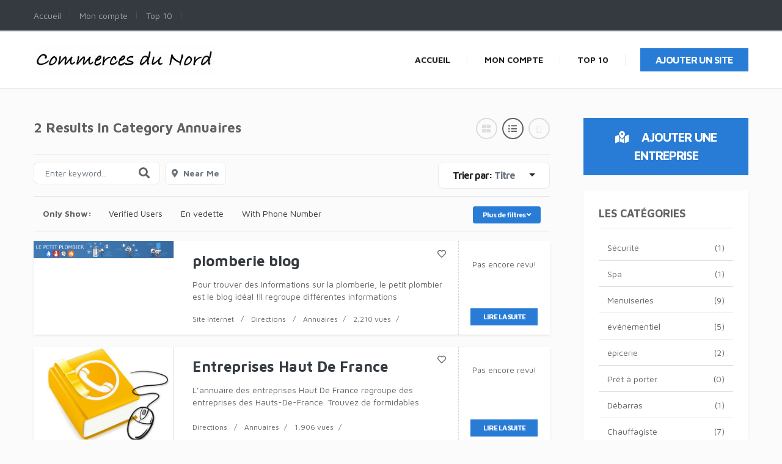

--- FILE ---
content_type: text/html; charset=UTF-8
request_url: https://www.commerces-du-nord.fr/listing-category/annuaires/
body_size: 25572
content:
 
<!DOCTYPE html><html xmlns="http://www.w3.org/1999/xhtml" lang="fr-FR">
<!--[if lte IE 8 ]>
<html lang="en" class="ie ie8">
   <![endif]-->
   <!--[if IE 9 ]>
   <html lang="en" class="ie">
      <![endif]-->
      <head>
         <meta charset="utf-8">
         <meta http-equiv="X-UA-Compatible" content="IE=edge">
         <meta name="viewport" content="width=device-width, initial-scale=1, shrink-to-fit=no">
         <!--[if IE]>
         <meta http-equiv="X-UA-Compatible" content="IE=edge" />
         <![endif]-->
         <title>Archives des Annuaires - Annuaires Hauts de France : Commerces du nord Annuaires Hauts de France : Commerces du nord</title>
         
	<!-- This site is optimized with the Yoast SEO plugin v15.7 - https://yoast.com/wordpress/plugins/seo/ -->
	<meta name="robots" content="index, follow, max-snippet:-1, max-image-preview:large, max-video-preview:-1" />
	<link rel="canonical" href="https://www.commerces-du-nord.fr/listing-category/annuaires/" />
	<meta property="og:locale" content="fr_FR" />
	<meta property="og:type" content="article" />
	<meta property="og:title" content="Archives des Annuaires - Annuaires Hauts de France : Commerces du nord" />
	<meta property="og:url" content="https://www.commerces-du-nord.fr/listing-category/annuaires/" />
	<meta property="og:site_name" content="Annuaires Hauts de France : Commerces du nord" />
	<meta property="og:image" content="https://www.commerces-du-nord.fr/wp-content/uploads/2020/06/commerces-du-nord-facebook.jpg" />
	<meta property="og:image:width" content="1013" />
	<meta property="og:image:height" content="656" />
	<meta name="twitter:card" content="summary_large_image" />
	<meta name="twitter:site" content="@kreatic" />
	<script type="application/ld+json" class="yoast-schema-graph">{"@context":"https://schema.org","@graph":[{"@type":"Organization","@id":"https://www.commerces-du-nord.fr/#organization","name":"KREATIC","url":"https://www.commerces-du-nord.fr/","sameAs":["https://www.facebook.com/KREATIC/?fref=ts","https://www.instagram.com/kreaticweb/?hl=fr","https://www.linkedin.com/company/kreatic-sas","https://www.youtube.com/user/videoskreatic","https://twitter.com/kreatic"],"logo":{"@type":"ImageObject","@id":"https://www.commerces-du-nord.fr/#logo","inLanguage":"fr-FR","url":"https://www.commerces-du-nord.fr/wp-content/uploads/2020/05/logo-grand-retina-kreatic.jpg","width":300,"height":160,"caption":"KREATIC"},"image":{"@id":"https://www.commerces-du-nord.fr/#logo"}},{"@type":"WebSite","@id":"https://www.commerces-du-nord.fr/#website","url":"https://www.commerces-du-nord.fr/","name":"Annuaires Hauts de France : Commerces du nord","description":"","publisher":{"@id":"https://www.commerces-du-nord.fr/#organization"},"potentialAction":[{"@type":"SearchAction","target":"https://www.commerces-du-nord.fr/?s={search_term_string}","query-input":"required name=search_term_string"}],"inLanguage":"fr-FR"},{"@type":"CollectionPage","@id":"https://www.commerces-du-nord.fr/listing-category/annuaires/#webpage","url":"https://www.commerces-du-nord.fr/listing-category/annuaires/","name":"Archives des Annuaires - Annuaires Hauts de France : Commerces du nord","isPartOf":{"@id":"https://www.commerces-du-nord.fr/#website"},"inLanguage":"fr-FR","potentialAction":[{"@type":"ReadAction","target":["https://www.commerces-du-nord.fr/listing-category/annuaires/"]}]}]}</script>
	<!-- / Yoast SEO plugin. -->


<link rel='stylesheet' id='premiumpress-elementor-css-css'  href='https://www.commerces-du-nord.fr/wp-content/themes/DT9/framework/elementor/css/elementor.css?ver=5.6.16' type='text/css' media='all' />
<link rel='stylesheet' id='wp-block-library-css'  href='https://www.commerces-du-nord.fr/wp-includes/css/dist/block-library/style.min.css?ver=5.6.16' type='text/css' media='all' />
<link rel='stylesheet' id='contact-form-7-css'  href='https://www.commerces-du-nord.fr/wp-content/plugins/contact-form-7/includes/css/styles.css?ver=5.3.2' type='text/css' media='all' />
<link rel='stylesheet' id='font-awesome-official-css'  href='https://use.fontawesome.com/releases/v5.13.0/css/all.css' type='text/css' media='all' integrity="sha384-Bfad6CLCknfcloXFOyFnlgtENryhrpZCe29RTifKEixXQZ38WheV+i/6YWSzkz3V" crossorigin="anonymous" />
<link rel='stylesheet' id='font-awesome-official-v4shim-css'  href='https://use.fontawesome.com/releases/v5.13.0/css/v4-shims.css' type='text/css' media='all' integrity="sha384-/7iOrVBege33/9vHFYEtviVcxjUsNCqyeMnlW/Ms+PH8uRdFkKFmqf9CbVAN0Qef" crossorigin="anonymous" />
<style id='font-awesome-official-v4shim-inline-css' type='text/css'>
@font-face {
font-family: "FontAwesome";
src: url("https://use.fontawesome.com/releases/v5.13.0/webfonts/fa-brands-400.eot"),
		url("https://use.fontawesome.com/releases/v5.13.0/webfonts/fa-brands-400.eot?#iefix") format("embedded-opentype"),
		url("https://use.fontawesome.com/releases/v5.13.0/webfonts/fa-brands-400.woff2") format("woff2"),
		url("https://use.fontawesome.com/releases/v5.13.0/webfonts/fa-brands-400.woff") format("woff"),
		url("https://use.fontawesome.com/releases/v5.13.0/webfonts/fa-brands-400.ttf") format("truetype"),
		url("https://use.fontawesome.com/releases/v5.13.0/webfonts/fa-brands-400.svg#fontawesome") format("svg");
}

@font-face {
font-family: "FontAwesome";
src: url("https://use.fontawesome.com/releases/v5.13.0/webfonts/fa-solid-900.eot"),
		url("https://use.fontawesome.com/releases/v5.13.0/webfonts/fa-solid-900.eot?#iefix") format("embedded-opentype"),
		url("https://use.fontawesome.com/releases/v5.13.0/webfonts/fa-solid-900.woff2") format("woff2"),
		url("https://use.fontawesome.com/releases/v5.13.0/webfonts/fa-solid-900.woff") format("woff"),
		url("https://use.fontawesome.com/releases/v5.13.0/webfonts/fa-solid-900.ttf") format("truetype"),
		url("https://use.fontawesome.com/releases/v5.13.0/webfonts/fa-solid-900.svg#fontawesome") format("svg");
}

@font-face {
font-family: "FontAwesome";
src: url("https://use.fontawesome.com/releases/v5.13.0/webfonts/fa-regular-400.eot"),
		url("https://use.fontawesome.com/releases/v5.13.0/webfonts/fa-regular-400.eot?#iefix") format("embedded-opentype"),
		url("https://use.fontawesome.com/releases/v5.13.0/webfonts/fa-regular-400.woff2") format("woff2"),
		url("https://use.fontawesome.com/releases/v5.13.0/webfonts/fa-regular-400.woff") format("woff"),
		url("https://use.fontawesome.com/releases/v5.13.0/webfonts/fa-regular-400.ttf") format("truetype"),
		url("https://use.fontawesome.com/releases/v5.13.0/webfonts/fa-regular-400.svg#fontawesome") format("svg");
unicode-range: U+F004-F005,U+F007,U+F017,U+F022,U+F024,U+F02E,U+F03E,U+F044,U+F057-F059,U+F06E,U+F070,U+F075,U+F07B-F07C,U+F080,U+F086,U+F089,U+F094,U+F09D,U+F0A0,U+F0A4-F0A7,U+F0C5,U+F0C7-F0C8,U+F0E0,U+F0EB,U+F0F3,U+F0F8,U+F0FE,U+F111,U+F118-F11A,U+F11C,U+F133,U+F144,U+F146,U+F14A,U+F14D-F14E,U+F150-F152,U+F15B-F15C,U+F164-F165,U+F185-F186,U+F191-F192,U+F1AD,U+F1C1-F1C9,U+F1CD,U+F1D8,U+F1E3,U+F1EA,U+F1F6,U+F1F9,U+F20A,U+F247-F249,U+F24D,U+F254-F25B,U+F25D,U+F267,U+F271-F274,U+F279,U+F28B,U+F28D,U+F2B5-F2B6,U+F2B9,U+F2BB,U+F2BD,U+F2C1-F2C2,U+F2D0,U+F2D2,U+F2DC,U+F2ED,U+F328,U+F358-F35B,U+F3A5,U+F3D1,U+F410,U+F4AD;
}
</style>
<link rel='stylesheet' id='framework-fonts-css'  href='https://fonts.googleapis.com/css?family=Maven+Pro%3A400%2C500%2C700&#038;ver=5.6.16' type='text/css' media='all' />
<link rel='stylesheet' id='framework1-css'  href='https://www.commerces-du-nord.fr/wp-content/themes/DT9/framework/css/backup_css/css.bootstrap.css?ver=9.4.3' type='text/css' media='' />
<link rel='stylesheet' id='framework2-css'  href='https://www.commerces-du-nord.fr/wp-content/themes/DT9/framework/css/backup_css/css.plugins.css?ver=9.4.3' type='text/css' media='' />
<link rel='stylesheet' id='framework3-css'  href='https://www.commerces-du-nord.fr/wp-content/themes/DT9/framework/css/backup_css/css.styles.css?ver=9.4.3' type='text/css' media='' />
<link rel='stylesheet' id='framework4-css'  href='https://www.commerces-du-nord.fr/wp-content/themes/DT9/framework/css/backup_css/css.menu.css?ver=9.4.3' type='text/css' media='' />
<link rel='stylesheet' id='framework5-css'  href='https://www.commerces-du-nord.fr/wp-content/themes/DT9/framework/css/backup_css/css.shortcodes.css?ver=9.4.3' type='text/css' media='' />
<link rel='stylesheet' id='framework6-css'  href='https://www.commerces-du-nord.fr/wp-content/themes/DT9/framework/css/backup_css/css.widgets.css?ver=9.4.3' type='text/css' media='' />
<link rel='stylesheet' id='framework7-css'  href='https://www.commerces-du-nord.fr/wp-content/themes/DT9/framework/css/backup_css/css.search.css?ver=9.4.3' type='text/css' media='' />
<link rel='stylesheet' id='framework8-css'  href='https://www.commerces-du-nord.fr/wp-content/themes/DT9/framework/css/backup_css/css.responsive.css?ver=9.4.3' type='text/css' media='' />
<link rel='stylesheet' id='framework9-css'  href='https://www.commerces-du-nord.fr/wp-content/themes/DT9/framework/css/backup_css/css.googlefonts.css?ver=9.4.3' type='text/css' media='' />
<link rel='stylesheet' id='framework10-css'  href='https://www.commerces-du-nord.fr/wp-content/themes/DT9/_directory/css.global.css?ver=9.4.3' type='text/css' media='' />
<link rel='stylesheet' id='framework11-css'  href='https://www.commerces-du-nord.fr/wp-content/themes/DT9/_directory/template/style.css?ver=9.4.3' type='text/css' media='' />
<script src="https://www.commerces-du-nord.fr/wp-includes/js/jquery/jquery.js?ver=5.6.16" id="jquery-js"></script>
<link rel="https://api.w.org/" href="https://www.commerces-du-nord.fr/wp-json/" />    <style>
.bg-primary, .ppt-home-block-1 .owl-slider .owl-buttons div, .listing-small .wrap .btn-quickview, footer .socials .social, .section-title::before, .owl-buttons div { background:#287CD6 !important; } .btn-primary, .btn-primary:hover { color: #fff; background-color: #287CD6 !important; border-color: #287CD6 !important; } 
.hero0::after { background:#287CD6f2 !important; } 
.ctitle1 { border-right: 3px solid #287CD6;}
.text-primary { color: #287CD6 !important; }
</style>
	
 
         <!--[if lt IE 9]>
         <script src="https://oss.maxcdn.com/libs/html5shiv/3.7.0/html5shiv.js"></script>
         <script src="https://oss.maxcdn.com/libs/respond.js/1.4.2/respond.min.js"></script>
         <![endif]-->          
      </head>
      <body class="archive tax-listing term-annuaires term-106 search sidebar-right theme-dt elementor-default elementor-kit-91" >      
      
      	       
      
         <div id="ajax_page_top"></div>
         <div id="page">
        
         <header><nav class="elementor_header elementor_topmenu header-top1 py-3 style2 d-none d-sm-block bg-dark border-bottom ">
   <div class="container">
      <div class="row">
         <div class="col-12  px-0">                
            <div class="menu-principal-container"><ul id="menu-principal" class="clearfix mb-0 seperator"><li  class="menu-item menu-item-type-custom menu-item-object-custom menu-item-home"><a href="https://www.commerces-du-nord.fr/" class="txt"><span>Accueil</span></a></li><li  class="menu-item menu-item-type-post_type menu-item-object-page"><a href="https://www.commerces-du-nord.fr/my-account/" class="txt"><span>Mon compte</span></a></li><li  class="menu-item menu-item-type-post_type menu-item-object-page"><a href="https://www.commerces-du-nord.fr/top-listings/" class="txt"><span>Top 10</span></a></li></ul></div>         </div>
               </div>
   </div>
</nav><div class="elementor_header elementor_logo pptv9-header border-bottom border-top bg-white  border-bottom  header-shadow  viewport-lg  no-sticky">
   <div class="container py-lg-3">
      <div class="pptv9-header-container">
         <div class="logo" data-mobile-logo="https://www.commerces-du-nord.fr/wp-content/uploads/2020/05/commerces-nord.jpg" data-sticky-logo="https://www.commerces-du-nord.fr/wp-content/uploads/2020/05/commerces-nord.jpg">
            <a href="https://www.commerces-du-nord.fr/" title="Annuaires Hauts de France : Commerces du nord">
            <img src='https://www.commerces-du-nord.fr/wp-content/uploads/2020/05/commerces-nord.jpg' alt='logo' class='img-fluid' />            </a>
         </div>
         <div class="burger-menu">
            <div class="line-menu line-half first-line"></div>
            <div class="line-menu"></div>
            <div class="line-menu line-half last-line"></div>
         </div>
         <nav class="pptv9-menu menu-caret submenu-top-border separate-line">
            <ul id="menu-principal-1" class=""><li  class="menu-item menu-item-type-custom menu-item-object-custom menu-item-home"><a href="https://www.commerces-du-nord.fr/" class="txt"><span>Accueil</span></a></li><li  class="menu-item menu-item-type-post_type menu-item-object-page"><a href="https://www.commerces-du-nord.fr/my-account/" class="txt"><span>Mon compte</span></a></li><li  class="menu-item menu-item-type-post_type menu-item-object-page"><a href="https://www.commerces-du-nord.fr/top-listings/" class="txt"><span>Top 10</span></a></li>   
         
                  <li class="menu-item myaccount d-block d-sm-none">
                             <a href="https://www.commerces-du-nord.fr/wp-login.php">
                   <span>S'inscrire / en</span>
                  </a>
                           
         </li>  
                         
		          
		                   
         
         
                     <li class="menu-item buttonaddon">
           
                               
                   <button onclick="javascript:window.location='https://www.commerces-du-nord.fr/add-listing/'" 
                   class="btn btn-primary ml-4 px-lg-4 rounded-0" 
                   style="margin-top: -10px;">AJOUTER UN SITE</button>
                  
                           
         </li> 
          
         
         </ul> 
         </nav>
      </div>
   </div>
</div>
</header> 

	

   

 
<main id="main" class="py-4 py-md-5" >
 
   <div class="container">   
   	 
 
<div class="row">



<div class="col-lg-9 pagemiddle">

<div id="main-inner">





             
<script>
function switchfilters(){
   
    jQuery('#main.expandbox').toggleClass('showfilters');
   jQuery('#displayhidefilterbtn').toggle();
   jQuery('.listing-list-wrapper').toggleClass('fade');
}
   
   function increaseradius(v){
      
      	// GET FORM ID
      	formid = "#mainsearchfilters";		
       
   	
   	// D
   	jQuery('#input-filter-radius').val(v);
   	
   	// SUBMIT
      	jQuery(formid).submit();
   }
   
</script> 
<form action="https://www.commerces-du-nord.fr/" method="get" name="mainsearchfilters" id="mainsearchfilters" class="clearfix" style="position:relative;">
         <input type="hidden" name="catid" id="input-filter-taxid" value="106" />
               <div class="row mb-4">
      <div class="col-7 col-md-8">
         <div class="results-title font-weight-bold">
            2 
                        Results In Category  <strong>Annuaires</strong> 
                     </div>
      </div>
      <div class="col-5 col-md-4">
              <div class="listing-view-layout">
            <ul>
               <li><a class="grid " href="#" onclick="switchlayout(0);" ><i class="fa fa-th-large"></i></a></li>
               <li><a class="list active" href="#" onclick="switchlayout(1);"><i class="fa fa-list-ul"></i></a></li>
               <li><a class="list hide-mobile " href="#" onclick="switchlayout(2);"><i class="far fa-square-full"></i></a></li>
            </ul>
         </div>
             </div>
   </div>
   <div class="border-top border-bottom mb-2 clearfix">
      <div  class="search-options">
         <ul>
         
                  
                      <li class="ml-0">        
            
               <div style="position: relative;">
                  <button type="submit" style="position: absolute;
                     right: 0px;
                     top: 1px;
                     color: #616161;
                     z-index: 1000000;
                     background: none;
                     border: 0px;
                     cursor: pointer;
                     font-size: 18px;"><i class="fa fa-search float-right mt-1"></i> </button>
                  <input  type="text" class="form-control form-control-sm" style="border: 0px;
                     background: #fff;" name="s" value="" placeholder="Enter keyword..." />
               </div>
            </li>
                        
             
              
                        <li>
            
               <a href="javascript:void(0);" onclick="getCurrentLocation();"> 
               
                              <i class="fa fa-map-marker text-muted mr-1"></i> 
                              
               <span class="text-muted font-weight-bold">
                              Near Me 
                              </span>
               </a> 
            </li>
                        <li style="float:right">
               <div class="btn-group" id="displaysortbybtn">
                  <button id="btnGroupDrop1" type="button" class="btn sortbybtn dropdown-toggle  rounded-0" data-toggle="dropdown" aria-haspopup="true" aria-expanded="false">
                  <span class="pr-3" id="sortbymaintext">Trier par: <span class="sortbytitle text-muted font-weight-bold">Titre</span> </span>
                  </button>
                  <div class="dropdown-menu" aria-labelledby="btnGroupDrop1">
                  
                  
                  
                                       <a href="javascript:void(0);" onclick="addnewfilter('nm1','s');" id="sortfilter-nm1" class="dropdown-item">Distance (Nearest)</a>     
                     <a href="javascript:void(0);" onclick="addnewfilter('nm2','s');" id="sortfilter-nm2" class="dropdown-item">Distance (Furthest))</a>
                                       
                                     
                                                              
                                                    
                     <a href="javascript:void(0);" onclick="addnewfilter('s2','s');" id="sortfilter-s2" class="dropdown-item">date ajoutée (Plus récent)</a>
                     <a href="javascript:void(0);" onclick="addnewfilter('s2a','s');"  id="sortfilter-s2a" class="dropdown-item">date ajoutée (Le plus ancien)</a>
                     <a href="javascript:void(0);" onclick="addnewfilter('s3','s');" id="sortfilter-s3" class="dropdown-item">Popularité (Plus)</a>
                     <a href="javascript:void(0);" onclick="addnewfilter('s3a','s');"  id="sortfilter-s3a" class="dropdown-item">Popularité (Moins)</a>
                     
                     <a href="javascript:void(0);" onclick="addnewfilter('s4','s');"  id="sortfilter-s4" class="dropdown-item">En vedette (Haut)</a>
                     
                     
                     
                     
                  </div>
               </div>
            </li>
         </ul>
      </div>
      
   
      
      
            <script>
               </script>
         </div>
   
   
      
   
   
   
      
   
   
<section class="border-bottom mb-3" id="search-quick-filters">
<div class="container"><div class="row">
<div class="col-12 col-md-10">



   

   <ul class="list-unstyled style1list pb-0 clearfix hide-mobile mb-2" >
   
   <li class="font-weight-bold mr-2">Only Show:</li>
   
   
         
            
            
      
            <li> 
         <label class="checkbox">
         <input type="checkbox"  data-toggle="checkbox" onChange="addnewfilter('1','verified');" >
         Verified Users    </label>
      </li>
                  <li> 
         <label class="checkbox">
         <input type="checkbox"  data-toggle="checkbox" onChange="addnewfilter('1','featuredonly');" >En vedette 
         </label>
      </li>
            
      
                        <li> 
         <label class="checkbox">
         <input type="checkbox"  data-toggle="checkbox" onChange="addnewfilter('1','phone');" >
         With Phone Number </label>
      </li>
                         
   </ul>  
   
   
   
   
</div>
<div class="col-12 col-md-2">
<a href="javascript:void(0);" class="btn-block mt-lg-2 my-2 my-md-0 btn btn-sm btn-primary" onclick="jQuery('#mainfilterlist').toggle();">Plus de filtres 
<i class="fa fa-angle-down"></i></a>
</div>
</div>
</div>
</section>  
   
   
   
   
   
   
   
      <div 
      class="addondata 
      catid-106  
      country- 
      city-      hits-p4      date-t4 
      "></div>
      <div 
      class="addondata 
      catid-106  
      country- 
      city-      hits-p4      date-t4 
      "></div>
    
    
    
   <div id="mainfilterlist" style="display:none;">
      <div class="btn-group btn-block mb-3" style="display:none;"  id="displayhidefilterbtn">
         <a href="javascript:void(0);" class="btn btn-outline-secondary rounded-0" onclick="switchfilters();"><i class="fa fa-sliders"></i> Hide Filters</a>
      </div>
      <div class="widget widget-mainsearchbox">
         <div class="main-search-filter">
           
            <script>
               function switchlayout(s){
               
               if(s == 1){
               
               jQuery('.listing-list-wrapper').addClass('big').removeClass('small');
               
               } else if(s == 2){
               
               MakeFullPageLay();
               
               }else{
               	jQuery('.listing-list-wrapper').addClass('small').removeClass('big');
               }
               
               
               formid = "#mainsearchfilters"; 
                           		
                               	 
                              	// ADD NEW
                              	jQuery('<input>').attr({
                              		type: 'hidden',
                              		id: 'display',
                              		name: 'display',
                              		value: s,
                              	}).appendTo(formid);                  	 
                           	
                              	// SUBMIT
                              	jQuery(formid).submit();
               
               }
               
               function MakeFullPageLay(){
			  
			   jQuery('#main').addClass('full-list');               
               jQuery('.pagemiddle').removeClass('col-12').removeClass('col-md-8').removeClass('col-lg-9').addClass('col-12');
               
               jQuery('aside').hide();
               
               }
                           </script> 
                                    <div class="card colapse border-0">
               <div class="card-header rounded-0">Category Filter</div>
               <ul class="list-group list-group-flush addcount catlistmain">
                  <li class="top" id="filter-catid0"><a href="javascript:void(0);" onclick="addnewfilter('removes','catid');">Tout</a></li>
                   
        
 <li id="filter-catid129" data-type="catid" data-value="129">
    <a href="javascript:void(0);" onclick="addnewfilter('129','catid');">
		Sécurité    </a>
      
  </li> 
  
         
        
 <li id="filter-catid114" data-type="catid" data-value="114">
    <a href="javascript:void(0);" onclick="addnewfilter('114','catid');">
		Spa    </a>
      
  </li> 
  
         
        
 <li id="filter-catid115" data-type="catid" data-value="115">
    <a href="javascript:void(0);" onclick="addnewfilter('115','catid');">
		Menuiseries    </a>
      
  </li> 
  
         
        
 <li id="filter-catid116" data-type="catid" data-value="116">
    <a href="javascript:void(0);" onclick="addnewfilter('116','catid');">
		événementiel    </a>
      
  </li> 
  
         
        
 <li id="filter-catid117" data-type="catid" data-value="117">
    <a href="javascript:void(0);" onclick="addnewfilter('117','catid');">
		épicerie    </a>
      
  </li> 
  
         
        
 <li id="filter-catid119" data-type="catid" data-value="119">
    <a href="javascript:void(0);" onclick="addnewfilter('119','catid');">
		Débarras    </a>
      
  </li> 
  
         
        
 <li id="filter-catid120" data-type="catid" data-value="120">
    <a href="javascript:void(0);" onclick="addnewfilter('120','catid');">
		Chauffagiste    </a>
      
  </li> 
  
         
        
 <li id="filter-catid121" data-type="catid" data-value="121">
    <a href="javascript:void(0);" onclick="addnewfilter('121','catid');">
		Transport    </a>
      
  </li> 
  
         
        
 <li id="filter-catid122" data-type="catid" data-value="122">
    <a href="javascript:void(0);" onclick="addnewfilter('122','catid');">
		Déménagement    </a>
      
  </li> 
  
         
        
 <li id="filter-catid123" data-type="catid" data-value="123">
    <a href="javascript:void(0);" onclick="addnewfilter('123','catid');">
		Événementiel    </a>
      
  </li> 
  
         
        
 <li id="filter-catid124" data-type="catid" data-value="124">
    <a href="javascript:void(0);" onclick="addnewfilter('124','catid');">
		Aménagement extérieur    </a>
      
  </li> 
  
         
        
 <li id="filter-catid125" data-type="catid" data-value="125">
    <a href="javascript:void(0);" onclick="addnewfilter('125','catid');">
		Ferme    </a>
      
  </li> 
  
         
        
 <li id="filter-catid126" data-type="catid" data-value="126">
    <a href="javascript:void(0);" onclick="addnewfilter('126','catid');">
		DJ    </a>
      
  </li> 
  
         
        
 <li id="filter-catid127" data-type="catid" data-value="127">
    <a href="javascript:void(0);" onclick="addnewfilter('127','catid');">
		Vidéaste    </a>
      
  </li> 
  
         
        
 <li id="filter-catid128" data-type="catid" data-value="128">
    <a href="javascript:void(0);" onclick="addnewfilter('128','catid');">
		Informatique    </a>
      
  </li> 
  
         
        
 <li id="filter-catid113" data-type="catid" data-value="113">
    <a href="javascript:void(0);" onclick="addnewfilter('113','catid');">
		Alimentation    </a>
      
  </li> 
  
         
        
 <li id="filter-catid130" data-type="catid" data-value="130">
    <a href="javascript:void(0);" onclick="addnewfilter('130','catid');">
		Alarme / Vidéosurveillance    </a>
      
  </li> 
  
         
        
 <li id="filter-catid131" data-type="catid" data-value="131">
    <a href="javascript:void(0);" onclick="addnewfilter('131','catid');">
		Cuisiniste    </a>
      
  </li> 
  
         
        
 <li id="filter-catid132" data-type="catid" data-value="132">
    <a href="javascript:void(0);" onclick="addnewfilter('132','catid');">
		Mobilier    </a>
      
  </li> 
  
         
        
 <li id="filter-catid133" data-type="catid" data-value="133">
    <a href="javascript:void(0);" onclick="addnewfilter('133','catid');">
		Isolation    </a>
      
  </li> 
  
         
        
 <li id="filter-catid134" data-type="catid" data-value="134">
    <a href="javascript:void(0);" onclick="addnewfilter('134','catid');">
		Aménagement intérieur    </a>
      
  </li> 
  
         
        
 <li id="filter-catid135" data-type="catid" data-value="135">
    <a href="javascript:void(0);" onclick="addnewfilter('135','catid');">
		Entreprise du bâtiment    </a>
      
  </li> 
  
         
        
 <li id="filter-catid136" data-type="catid" data-value="136">
    <a href="javascript:void(0);" onclick="addnewfilter('136','catid');">
		Pergola    </a>
      
  </li> 
  
         
        
 <li id="filter-catid137" data-type="catid" data-value="137">
    <a href="javascript:void(0);" onclick="addnewfilter('137','catid');">
		Ventilation    </a>
      
  </li> 
  
         
        
 <li id="filter-catid138" data-type="catid" data-value="138">
    <a href="javascript:void(0);" onclick="addnewfilter('138','catid');">
		Adaptation logement PMR    </a>
      
  </li> 
  
         
        
 <li id="filter-catid139" data-type="catid" data-value="139">
    <a href="javascript:void(0);" onclick="addnewfilter('139','catid');">
		Communication / Marketing    </a>
      
  </li> 
  
         
        
 <li id="filter-catid140" data-type="catid" data-value="140">
    <a href="javascript:void(0);" onclick="addnewfilter('140','catid');">
		Comptabilité    </a>
      
  </li> 
  
         
        
 <li id="filter-catid141" data-type="catid" data-value="141">
    <a href="javascript:void(0);" onclick="addnewfilter('141','catid');">
		Maçonnerie    </a>
      
  </li> 
  
         
        
 <li id="filter-catid142" data-type="catid" data-value="142">
    <a href="javascript:void(0);" onclick="addnewfilter('142','catid');">
		Centre esthétique    </a>
      
  </li> 
  
         
        
 <li id="filter-catid143" data-type="catid" data-value="143">
    <a href="javascript:void(0);" onclick="addnewfilter('143','catid');">
		Peintre en bâtiment    </a>
      
  </li> 
  
         
        
 <li id="filter-catid66" data-type="catid" data-value="66">
    <a href="javascript:void(0);" onclick="addnewfilter('66','catid');">
		Automobile    </a>
      
  </li> 
  
         
        
 <li id="filter-catid23" data-type="catid" data-value="23">
    <a href="javascript:void(0);" onclick="addnewfilter('23','catid');">
		Fleuriste    </a>
      
  </li> 
  
         
        
 <li id="filter-catid24" data-type="catid" data-value="24">
    <a href="javascript:void(0);" onclick="addnewfilter('24','catid');">
		Serrurier    </a>
      
  </li> 
  
         
        
 <li id="filter-catid25" data-type="catid" data-value="25">
    <a href="javascript:void(0);" onclick="addnewfilter('25','catid');">
		Coach Sportif    </a>
      
  </li> 
  
         
        
 <li id="filter-catid26" data-type="catid" data-value="26">
    <a href="javascript:void(0);" onclick="addnewfilter('26','catid');">
		Rénovation    </a>
      
  </li> 
  
         
        
 <li id="filter-catid27" data-type="catid" data-value="27">
    <a href="javascript:void(0);" onclick="addnewfilter('27','catid');">
		Multiservices    </a>
      
  </li> 
  
         
        
 <li id="filter-catid28" data-type="catid" data-value="28">
    <a href="javascript:void(0);" onclick="addnewfilter('28','catid');">
		Forestier    </a>
      
  </li> 
  
         
        
 <li id="filter-catid30" data-type="catid" data-value="30">
    <a href="javascript:void(0);" onclick="addnewfilter('30','catid');">
		Agence Web    </a>
      
  </li> 
  
         
        
 <li id="filter-catid51" data-type="catid" data-value="51">
    <a href="javascript:void(0);" onclick="addnewfilter('51','catid');">
		Nettoyage    </a>
      
  </li> 
  
         
        
 <li id="filter-catid52" data-type="catid" data-value="52">
    <a href="javascript:void(0);" onclick="addnewfilter('52','catid');">
		Mariage    </a>
      
  </li> 
  
         
        
 <li id="filter-catid54" data-type="catid" data-value="54">
    <a href="javascript:void(0);" onclick="addnewfilter('54','catid');">
		Immobilier    </a>
      
  </li> 
  
         
        
 <li id="filter-catid56" data-type="catid" data-value="56">
    <a href="javascript:void(0);" onclick="addnewfilter('56','catid');">
		Entreprise de motorisation    </a>
      
  </li> 
  
         
        
 <li id="filter-catid60" data-type="catid" data-value="60">
    <a href="javascript:void(0);" onclick="addnewfilter('60','catid');">
		Consultant    </a>
      
  </li> 
  
         
        
 <li id="filter-catid63" data-type="catid" data-value="63">
    <a href="javascript:void(0);" onclick="addnewfilter('63','catid');">
		Voyage    </a>
      
  </li> 
  
         
        
 <li id="filter-catid65" data-type="catid" data-value="65">
    <a href="javascript:void(0);" onclick="addnewfilter('65','catid');">
		Bâtiment    </a>
      
  </li> 
  
         
        
 <li id="filter-catid22" data-type="catid" data-value="22">
    <a href="javascript:void(0);" onclick="addnewfilter('22','catid');">
		Cuisines    </a>
      
  </li> 
  
         
        
 <li id="filter-catid67" data-type="catid" data-value="67">
    <a href="javascript:void(0);" onclick="addnewfilter('67','catid');">
		Référencement Web    </a>
      
  </li> 
  
         
        
 <li id="filter-catid72" data-type="catid" data-value="72">
    <a href="javascript:void(0);" onclick="addnewfilter('72','catid');">
		Plombier    </a>
      
  </li> 
  
         
        
 <li id="filter-catid74" data-type="catid" data-value="74">
    <a href="javascript:void(0);" onclick="addnewfilter('74','catid');">
		Bien-être    </a>
      
  </li> 
  
         
        
 <li id="filter-catid77" data-type="catid" data-value="77">
    <a href="javascript:void(0);" onclick="addnewfilter('77','catid');">
		Menuisier    </a>
      
  </li> 
  
         
        
 <li id="filter-catid82" data-type="catid" data-value="82">
    <a href="javascript:void(0);" onclick="addnewfilter('82','catid');">
		Loisirs    </a>
      
  </li> 
  
         
        
 <li id="filter-catid87" data-type="catid" data-value="87">
    <a href="javascript:void(0);" onclick="addnewfilter('87','catid');">
		Animaux    </a>
      
  </li> 
  
         
        
 <li id="filter-catid92" data-type="catid" data-value="92">
    <a href="javascript:void(0);" onclick="addnewfilter('92','catid');">
		Industrie    </a>
      
  </li> 
  
         
        
 <li id="filter-catid97" data-type="catid" data-value="97">
    <a href="javascript:void(0);" onclick="addnewfilter('97','catid');">
		Médecine    </a>
      
  </li> 
  
         
        
 <li id="filter-catid101" data-type="catid" data-value="101">
    <a href="javascript:void(0);" onclick="addnewfilter('101','catid');">
		Jardinage    </a>
      
  </li> 
  
         
        
 <li id="filter-catid106" data-type="catid" data-value="106">
    <a href="javascript:void(0);" onclick="addnewfilter('106','catid');">
		Annuaires    </a>
      
  </li> 
  
         
        
 <li id="filter-catid109" data-type="catid" data-value="109">
    <a href="javascript:void(0);" onclick="addnewfilter('109','catid');">
		Électricité    </a>
      
  </li> 
  
         
        
 <li id="filter-catid110" data-type="catid" data-value="110">
    <a href="javascript:void(0);" onclick="addnewfilter('110','catid');">
		Couverture / Charpentier    </a>
      
  </li> 
  
         
        
 <li id="filter-catid111" data-type="catid" data-value="111">
    <a href="javascript:void(0);" onclick="addnewfilter('111','catid');">
		Bar    </a>
      
  </li> 
  
         
        
 <li id="filter-catid112" data-type="catid" data-value="112">
    <a href="javascript:void(0);" onclick="addnewfilter('112','catid');">
		Confiseur    </a>
      
  </li> 
  
                       </ul>
            </div>
                                    <div class="card colapse addcheck border-0">
               <div class="card-header  rounded-0">Amenitites</div>
               <ul class="list-group list-group-flush" >
                                    <li>
                     Accepte les cartes de crédit                     <label class="checkbox float-right">
                     <input type="checkbox"  data-toggle="checkbox" 
                        value="ami1" 
                         onChange="addnewfilter('ami1','ami');" 
                        >
                     </label>
                  </li>
                                    <li>
                     Climatisation                     <label class="checkbox float-right">
                     <input type="checkbox"  data-toggle="checkbox" 
                        value="ami2" 
                         onChange="addnewfilter('ami2','ami');" 
                        >
                     </label>
                  </li>
                                    <li>
                     Branchements laveuse / sécheuse                     <label class="checkbox float-right">
                     <input type="checkbox"  data-toggle="checkbox" 
                        value="ami3" 
                         onChange="addnewfilter('ami3','ami');" 
                        >
                     </label>
                  </li>
                                    <li>
                     Meubles                     <label class="checkbox float-right">
                     <input type="checkbox"  data-toggle="checkbox" 
                        value="ami4" 
                         onChange="addnewfilter('ami4','ami');" 
                        >
                     </label>
                  </li>
                                    <li>
                     Patio / Balcon                     <label class="checkbox float-right">
                     <input type="checkbox"  data-toggle="checkbox" 
                        value="ami5" 
                         onChange="addnewfilter('ami5','ami');" 
                        >
                     </label>
                  </li>
                                    <li>
                     Planchers de bois franc                     <label class="checkbox float-right">
                     <input type="checkbox"  data-toggle="checkbox" 
                        value="ami6" 
                         onChange="addnewfilter('ami6','ami');" 
                        >
                     </label>
                  </li>
                                    <li>
                     Lave-vaisselle                     <label class="checkbox float-right">
                     <input type="checkbox"  data-toggle="checkbox" 
                        value="ami7" 
                         onChange="addnewfilter('ami7','ami');" 
                        >
                     </label>
                  </li>
                                    <li>
                     Une vue imprenable                     <label class="checkbox float-right">
                     <input type="checkbox"  data-toggle="checkbox" 
                        value="ami8" 
                         onChange="addnewfilter('ami8','ami');" 
                        >
                     </label>
                  </li>
                                    <li>
                     Penderies                     <label class="checkbox float-right">
                     <input type="checkbox"  data-toggle="checkbox" 
                        value="ami9" 
                         onChange="addnewfilter('ami9','ami');" 
                        >
                     </label>
                  </li>
                                    <li>
                     Internet sans fil                     <label class="checkbox float-right">
                     <input type="checkbox"  data-toggle="checkbox" 
                        value="ami10" 
                         onChange="addnewfilter('ami10','ami');" 
                        >
                     </label>
                  </li>
                                    <li>
                     Animaux acceptés                     <label class="checkbox float-right">
                     <input type="checkbox"  data-toggle="checkbox" 
                        value="ami11" 
                         onChange="addnewfilter('ami11','ami');" 
                        >
                     </label>
                  </li>
                                    <li>
                     Centre de fitness / gymnase                     <label class="checkbox float-right">
                     <input type="checkbox"  data-toggle="checkbox" 
                        value="ami12" 
                         onChange="addnewfilter('ami12','ami');" 
                        >
                     </label>
                  </li>
                                    <li>
                     Piscine                     <label class="checkbox float-right">
                     <input type="checkbox"  data-toggle="checkbox" 
                        value="ami13" 
                         onChange="addnewfilter('ami13','ami');" 
                        >
                     </label>
                  </li>
                                    <li>
                     Parking                     <label class="checkbox float-right">
                     <input type="checkbox"  data-toggle="checkbox" 
                        value="ami14" 
                         onChange="addnewfilter('ami14','ami');" 
                        >
                     </label>
                  </li>
                                    <li>
                     Magasins à proximité et amp; Restaurants                     <label class="checkbox float-right">
                     <input type="checkbox"  data-toggle="checkbox" 
                        value="ami15" 
                         onChange="addnewfilter('ami15','ami');" 
                        >
                     </label>
                  </li>
                                    <li>
                     Local à vélos                     <label class="checkbox float-right">
                     <input type="checkbox"  data-toggle="checkbox" 
                        value="ami16" 
                         onChange="addnewfilter('ami16','ami');" 
                        >
                     </label>
                  </li>
                                    <li>
                     Grands espaces publics                     <label class="checkbox float-right">
                     <input type="checkbox"  data-toggle="checkbox" 
                        value="ami17" 
                         onChange="addnewfilter('ami17','ami');" 
                        >
                     </label>
                  </li>
                                    <li>
                     Salles de réunions                     <label class="checkbox float-right">
                     <input type="checkbox"  data-toggle="checkbox" 
                        value="ami18" 
                         onChange="addnewfilter('ami18','ami');" 
                        >
                     </label>
                  </li>
                                    <li>
                     Personnel de sécurité du bâtiment 24/7                     <label class="checkbox float-right">
                     <input type="checkbox"  data-toggle="checkbox" 
                        value="ami19" 
                         onChange="addnewfilter('ami19','ami');" 
                        >
                     </label>
                  </li>
                                    <li>
                     Transports publics à proximité                     <label class="checkbox float-right">
                     <input type="checkbox"  data-toggle="checkbox" 
                        value="ami20" 
                         onChange="addnewfilter('ami20','ami');" 
                        >
                     </label>
                  </li>
                                    <li>
                     Bonne couverture mobile                     <label class="checkbox float-right">
                     <input type="checkbox"  data-toggle="checkbox" 
                        value="ami21" 
                         onChange="addnewfilter('ami21','ami');" 
                        >
                     </label>
                  </li>
                    
               </ul>
            </div>
             
             
                        <div class="card colapse border-0">
               <div class="card-header rounded-0">Location Filter</div>
               <ul class="list-group list-group-flush addcount">
                  <li class="top" id="filter-country0"><a href="javascript:void(0);" onclick="addnewfilter('removes','country');">Tout</a></li>
                                    <li data-type="country" data-value="FR"  id="filter-countryFR">
                     <a href="javascript:void(0);" onclick="addnewfilter('FR','country');">France</a>
                  </li>
                                                      <li data-type="country" data-value="BE"  id="filter-countryBE">
                     <a href="javascript:void(0);" onclick="addnewfilter('BE','country');">Belgium</a>
                  </li>
                                                   </ul>
            </div>
                         
            <div class="card colapse border-0">
               <div class="card-header rounded-0">date ajoutée</div>
               <ul class="list-group list-group-flush addcount">
                  <li class="top" id="filter-t0"><a href="javascript:void(0);" onclick="addnewfilter('remove','t');"  >Tout</a></li>
                  <li data-type="date" data-value="t1" id="filter-t1"><a href="javascript:void(0);" onclick="addnewfilter('t1','t');">Dernière heure</a></li>
                  <li data-type="date" data-value="t2" id="filter-t2"><a href="javascript:void(0);" onclick="addnewfilter('t2','t');">Aujourd'hui</a></li>
                  <li data-type="date" data-value="t3" id="filter-t3"><a href="javascript:void(0);" onclick="addnewfilter('t3','t');">Cette semaine</a></li>
                  <li data-type="date" data-value="t4" id="filter-t4"><a href="javascript:void(0);" onclick="addnewfilter('t4','t');">Ce mois-ci</a></li>
               </ul>
            </div>
            <div class="card colapse border-0">
               <div class="card-header rounded-0">Popularité</div>
               <ul class="list-group list-group-flush addcount">
                  <li  class="top" id="filter-p0"><a href="javascript:void(0);" onclick="addnewfilter('remove','p');">Tout</a></li>
                  <li data-type="hits" data-value="p1" id="filter-p1"><a href="javascript:void(0);" onclick="addnewfilter('p1','p');">&lt; 10 Des vues</a></li>
                  <li data-type="hits" data-value="p2" id="filter-p2"><a href="javascript:void(0);" onclick="addnewfilter('p2','p');">&gt;10 Des vues</a></li>
                  <li data-type="hits" data-value="p3" id="filter-p3"><a href="javascript:void(0);" onclick="addnewfilter('p3','p');">&gt;100 Des vues</a></li>
                  <li data-type="hits" data-value="p4" id="filter-p4"><a href="javascript:void(0);" onclick="addnewfilter('p4','p');">&gt;1,000 Des vues</a></li>
               </ul>
            </div>
            <div class="card colapse addcheck border-0">
               <div class="card-header  rounded-0">Note de l'utilisateur</div>
               <ul class="list-group list-group-flush text-center" >
                  <li>
                     <input type="hidden" class="rating" data-filled="fa fa-star rating-rated" data-empty="far fa-star" data-fractions="1" value="" onchange="processstarratingchange(this.value)"/>
                  </li>
               </ul>
               <script>
                  function processstarratingchange(r){
                  
                  	formid = "#mainsearchfilters";
                  	
                  	jQuery('#input-filter-sr1').remove();
                  	jQuery('#input-filter-sr2').remove();
                  	jQuery('#input-filter-sr3').remove();
                  	jQuery('#input-filter-sr4').remove();
                  	jQuery('#input-filter-sr5').remove();
                  	  
                  	jQuery('<input>').attr({
                              			type: 'hidden',
                              			id: 'sr'+r,
                              			name: 'sr'+r,
                              			value: 1,
                              		}).appendTo(formid);
                  			 
                  
                  	// SUBMIT	 
                  				jQuery(formid).submit();
                  
                  }
               </script> 
            </div>
         </div>
         <!-- end mainfilterlist -->     
      </div>
</form>
</div>
<script>
   jQuery(document).ready(function() {
   
   // SET CLASS AND SYLES
   	jQuery('.main-search-filter ul li').addClass('list-group-item d-flex justify-content-between align-items-center notactive rounded-0');
   	
   	// ADDON COUNTERS
   	jQuery('.main-search-filter ul.addcount li').append('<span class="badge badge-pill badge-secondary novalue">0</span>');
   	
   	// ADDON RADIO BUTTONS
   	jQuery('.main-search-filter ul.addradio li').append('<input type="radio" class="float-right" disabled=disabled>');
    
   	// ADDON RADIO BUTTONS
   	jQuery('.main-search-filter .colapse .card-header').append('<i class="fa fa-angle-down float-right font-weight-bold" style="font-size: 20px;cursor:pointer;"></i>');
   
    	// LOOPS ALL KEYS AND SETS THE COUNT FOR THEM
   	jQuery('.main-search-filter ul li').each(function(){
   	
   		if(typeof jQuery(this).data('type') !== "undefined"){
   		
   			count = jQuery('.'+ jQuery(this).data('type') +'-'+jQuery(this).data('value')).length;
   		 
   			jQuery(this).find('.badge-pill').removeClass('badge-secondary').addClass( 'badge-secondary' ).html(  count  ); 
   			
   			
   			//console.log(jQuery(this).data('type') + ' - ' + count);
   			
   		} 
   	 
   	});
   	 
    
   	
   	   	 jQuery('#filter-catid0').addClass('bg-light');
   	   	 jQuery('#filter-t0').addClass('bg-light');
   	   	 jQuery('#filter-p0').addClass('bg-light');
   	   	 jQuery('#filter-z0').addClass('bg-light');
   	   	 jQuery('#sortfilter-s1').addClass('bg-light').find('input[type=radio]').prop('checked', true);
   	   	 jQuery('#filter-country0').addClass('bg-light');
   	   	
   	
   	// FIANLLY LOOP ALL TOP VALUES AND SET THEM TO COUNT THE 
   	// TOTAL FOR THE SUB VALUES
   	jQuery('.main-search-filter ul').each(function(){	
    
    		count=0;
   		jQuery(this).find('li').each(function(){
   		
   			 t = parseFloat(jQuery(this).find('.badge-pill').html()); 
   			 if(!isNaN(t)){ 
   			 count = count + t;
   			 }
   			 
   		});
   		
   		jQuery(this).find('li.top .badge').html(count);  
   	});
   	
   	// CHANGE ICON FOR CAT FILTER
   	jQuery('.catlistmain .top').find('.badge-pill').html('<i class="fa fa-filter"></i>')
   	
   });
   
    
   

   
   
   
   
   
   /* =============================================================================
     SLIDER
      ========================================================================== */
   
   (function(f){"function"===typeof define&&define.amd?define(["jquery"],function(p){return f(p,document,window,navigator)}):"object"===typeof exports?f(require("jquery"),document,window,navigator):f(jQuery,document,window,navigator)})(function(f,p,h,t,q){var u=0,m=function(){var a=t.userAgent,b=/msie\s\d+/i;return 0<a.search(b)&&(a=b.exec(a).toString(),a=a.split(" ")[1],9>a)?(f("html").addClass("lt-ie9"),!0):!1}();Function.prototype.bind||(Function.prototype.bind=function(a){var b=this,d=[].slice;if("function"!=
   typeof b)throw new TypeError;var c=d.call(arguments,1),e=function(){if(this instanceof e){var g=function(){};g.prototype=b.prototype;var g=new g,l=b.apply(g,c.concat(d.call(arguments)));return Object(l)===l?l:g}return b.apply(a,c.concat(d.call(arguments)))};return e});Array.prototype.indexOf||(Array.prototype.indexOf=function(a,b){var d;if(null==this)throw new TypeError('"this" is null or not defined');var c=Object(this),e=c.length>>>0;if(0===e)return-1;d=+b||0;Infinity===Math.abs(d)&&(d=0);if(d>=
   e)return-1;for(d=Math.max(0<=d?d:e-Math.abs(d),0);d<e;){if(d in c&&c[d]===a)return d;d++}return-1});var r=function(a,b,d){this.VERSION="2.1.7";this.input=a;this.plugin_count=d;this.old_to=this.old_from=this.update_tm=this.calc_count=this.current_plugin=0;this.raf_id=this.old_min_interval=null;this.is_update=this.is_key=this.no_diapason=this.force_redraw=this.dragging=!1;this.is_start=!0;this.is_click=this.is_resize=this.is_active=this.is_finish=!1;b=b||{};this.$cache={win:f(h),body:f(p.body),input:f(a),
   cont:null,rs:null,min:null,max:null,from:null,to:null,single:null,bar:null,line:null,s_single:null,s_from:null,s_to:null,shad_single:null,shad_from:null,shad_to:null,edge:null,grid:null,grid_labels:[]};this.coords={x_gap:0,x_pointer:0,w_rs:0,w_rs_old:0,w_handle:0,p_gap:0,p_gap_left:0,p_gap_right:0,p_step:0,p_pointer:0,p_handle:0,p_single_fake:0,p_single_real:0,p_from_fake:0,p_from_real:0,p_to_fake:0,p_to_real:0,p_bar_x:0,p_bar_w:0,grid_gap:0,big_num:0,big:[],big_w:[],big_p:[],big_x:[]};this.labels=
   {w_min:0,w_max:0,w_from:0,w_to:0,w_single:0,p_min:0,p_max:0,p_from_fake:0,p_from_left:0,p_to_fake:0,p_to_left:0,p_single_fake:0,p_single_left:0};var c=this.$cache.input;a=c.prop("value");var e;d={type:"single",min:10,max:100,from:null,to:null,step:1,min_interval:0,max_interval:0,drag_interval:!1,values:[],p_values:[],from_fixed:!1,from_min:null,from_max:null,from_shadow:!1,to_fixed:!1,to_min:null,to_max:null,to_shadow:!1,prettify_enabled:!0,prettify_separator:" ",prettify:null,force_edges:!1,keyboard:!1,
   keyboard_step:5,grid:!1,grid_margin:!0,grid_num:4,grid_snap:!1,hide_min_max:!1,hide_from_to:!1,prefix:"",postfix:"",max_postfix:"",decorate_both:!0,values_separator:" \u2014 ",input_values_separator:";",disable:!1,onStart:null,onChange:null,onFinish:null,onUpdate:null};"INPUT"!==c[0].nodeName&&console&&console.warn&&console.warn("Base element should be <input>!",c[0]);c={type:c.data("type"),min:c.data("min"),max:c.data("max"),from:c.data("from"),to:c.data("to"),step:c.data("step"),min_interval:c.data("minInterval"),
   max_interval:c.data("maxInterval"),drag_interval:c.data("dragInterval"),values:c.data("values"),from_fixed:c.data("fromFixed"),from_min:c.data("fromMin"),from_max:c.data("fromMax"),from_shadow:c.data("fromShadow"),to_fixed:c.data("toFixed"),to_min:c.data("toMin"),to_max:c.data("toMax"),to_shadow:c.data("toShadow"),prettify_enabled:c.data("prettifyEnabled"),prettify_separator:c.data("prettifySeparator"),force_edges:c.data("forceEdges"),keyboard:c.data("keyboard"),keyboard_step:c.data("keyboardStep"),
   grid:c.data("grid"),grid_margin:c.data("gridMargin"),grid_num:c.data("gridNum"),grid_snap:c.data("gridSnap"),hide_min_max:c.data("hideMinMax"),hide_from_to:c.data("hideFromTo"),prefix:c.data("prefix"),postfix:c.data("postfix"),max_postfix:c.data("maxPostfix"),decorate_both:c.data("decorateBoth"),values_separator:c.data("valuesSeparator"),input_values_separator:c.data("inputValuesSeparator"),disable:c.data("disable")};c.values=c.values&&c.values.split(",");for(e in c)c.hasOwnProperty(e)&&(c[e]!==q&&
   ""!==c[e]||delete c[e]);a!==q&&""!==a&&(a=a.split(c.input_values_separator||b.input_values_separator||";"),a[0]&&a[0]==+a[0]&&(a[0]=+a[0]),a[1]&&a[1]==+a[1]&&(a[1]=+a[1]),b&&b.values&&b.values.length?(d.from=a[0]&&b.values.indexOf(a[0]),d.to=a[1]&&b.values.indexOf(a[1])):(d.from=a[0]&&+a[0],d.to=a[1]&&+a[1]));f.extend(d,b);f.extend(d,c);this.options=d;this.update_check={};this.validate();this.result={input:this.$cache.input,slider:null,min:this.options.min,max:this.options.max,from:this.options.from,
   from_percent:0,from_value:null,to:this.options.to,to_percent:0,to_value:null};this.init()};r.prototype={init:function(a){this.no_diapason=!1;this.coords.p_step=this.convertToPercent(this.options.step,!0);this.target="base";this.toggleInput();this.append();this.setMinMax();a?(this.force_redraw=!0,this.calc(!0),this.callOnUpdate()):(this.force_redraw=!0,this.calc(!0),this.callOnStart());this.updateScene()},append:function(){this.$cache.input.before('<span class="irs js-irs-'+this.plugin_count+'"></span>');
   this.$cache.input.prop("readonly",!0);this.$cache.cont=this.$cache.input.prev();this.result.slider=this.$cache.cont;this.$cache.cont.html('<span class="irs"><span class="irs-line" tabindex="-1"><span class="irs-line-left"></span><span class="irs-line-mid"></span><span class="irs-line-right"></span></span><span class="irs-min">0</span><span class="irs-max">1</span><span class="irs-from">0</span><span class="irs-to">0</span><span class="irs-single">0</span></span><span class="irs-grid"></span><span class="irs-bar"></span>');
   this.$cache.rs=this.$cache.cont.find(".irs");this.$cache.min=this.$cache.cont.find(".irs-min");this.$cache.max=this.$cache.cont.find(".irs-max");this.$cache.from=this.$cache.cont.find(".irs-from");this.$cache.to=this.$cache.cont.find(".irs-to");this.$cache.single=this.$cache.cont.find(".irs-single");this.$cache.bar=this.$cache.cont.find(".irs-bar");this.$cache.line=this.$cache.cont.find(".irs-line");this.$cache.grid=this.$cache.cont.find(".irs-grid");"single"===this.options.type?(this.$cache.cont.append('<span class="irs-bar-edge"></span><span class="irs-shadow shadow-single"></span><span class="irs-slider single"></span>'),
   this.$cache.edge=this.$cache.cont.find(".irs-bar-edge"),this.$cache.s_single=this.$cache.cont.find(".single"),this.$cache.from[0].style.visibility="hidden",this.$cache.to[0].style.visibility="hidden",this.$cache.shad_single=this.$cache.cont.find(".shadow-single")):(this.$cache.cont.append('<span class="irs-shadow shadow-from"></span><span class="irs-shadow shadow-to"></span><span class="irs-slider from"></span><span class="irs-slider to"></span>'),this.$cache.s_from=this.$cache.cont.find(".from"),
   this.$cache.s_to=this.$cache.cont.find(".to"),this.$cache.shad_from=this.$cache.cont.find(".shadow-from"),this.$cache.shad_to=this.$cache.cont.find(".shadow-to"),this.setTopHandler());this.options.hide_from_to&&(this.$cache.from[0].style.display="none",this.$cache.to[0].style.display="none",this.$cache.single[0].style.display="none");this.appendGrid();this.options.disable?(this.appendDisableMask(),this.$cache.input[0].disabled=!0):(this.$cache.cont.removeClass("irs-disabled"),this.$cache.input[0].disabled=
   !1,this.bindEvents());this.options.drag_interval&&(this.$cache.bar[0].style.cursor="ew-resize")},setTopHandler:function(){var a=this.options.max,b=this.options.to;this.options.from>this.options.min&&b===a?this.$cache.s_from.addClass("type_last"):b<a&&this.$cache.s_to.addClass("type_last")},changeLevel:function(a){switch(a){case "single":this.coords.p_gap=this.toFixed(this.coords.p_pointer-this.coords.p_single_fake);break;case "from":this.coords.p_gap=this.toFixed(this.coords.p_pointer-this.coords.p_from_fake);
   this.$cache.s_from.addClass("state_hover");this.$cache.s_from.addClass("type_last");this.$cache.s_to.removeClass("type_last");break;case "to":this.coords.p_gap=this.toFixed(this.coords.p_pointer-this.coords.p_to_fake);this.$cache.s_to.addClass("state_hover");this.$cache.s_to.addClass("type_last");this.$cache.s_from.removeClass("type_last");break;case "both":this.coords.p_gap_left=this.toFixed(this.coords.p_pointer-this.coords.p_from_fake),this.coords.p_gap_right=this.toFixed(this.coords.p_to_fake-
   this.coords.p_pointer),this.$cache.s_to.removeClass("type_last"),this.$cache.s_from.removeClass("type_last")}},appendDisableMask:function(){this.$cache.cont.append('<span class="irs-disable-mask"></span>');this.$cache.cont.addClass("irs-disabled")},remove:function(){this.$cache.cont.remove();this.$cache.cont=null;this.$cache.line.off("keydown.irs_"+this.plugin_count);this.$cache.body.off("touchmove.irs_"+this.plugin_count);this.$cache.body.off("mousemove.irs_"+this.plugin_count);this.$cache.win.off("touchend.irs_"+
   this.plugin_count);this.$cache.win.off("mouseup.irs_"+this.plugin_count);m&&(this.$cache.body.off("mouseup.irs_"+this.plugin_count),this.$cache.body.off("mouseleave.irs_"+this.plugin_count));this.$cache.grid_labels=[];this.coords.big=[];this.coords.big_w=[];this.coords.big_p=[];this.coords.big_x=[];cancelAnimationFrame(this.raf_id)},bindEvents:function(){if(!this.no_diapason){this.$cache.body.on("touchmove.irs_"+this.plugin_count,this.pointerMove.bind(this));this.$cache.body.on("mousemove.irs_"+this.plugin_count,
   this.pointerMove.bind(this));this.$cache.win.on("touchend.irs_"+this.plugin_count,this.pointerUp.bind(this));this.$cache.win.on("mouseup.irs_"+this.plugin_count,this.pointerUp.bind(this));this.$cache.line.on("touchstart.irs_"+this.plugin_count,this.pointerClick.bind(this,"click"));this.$cache.line.on("mousedown.irs_"+this.plugin_count,this.pointerClick.bind(this,"click"));this.options.drag_interval&&"double"===this.options.type?(this.$cache.bar.on("touchstart.irs_"+this.plugin_count,this.pointerDown.bind(this,
   "both")),this.$cache.bar.on("mousedown.irs_"+this.plugin_count,this.pointerDown.bind(this,"both"))):(this.$cache.bar.on("touchstart.irs_"+this.plugin_count,this.pointerClick.bind(this,"click")),this.$cache.bar.on("mousedown.irs_"+this.plugin_count,this.pointerClick.bind(this,"click")));"single"===this.options.type?(this.$cache.single.on("touchstart.irs_"+this.plugin_count,this.pointerDown.bind(this,"single")),this.$cache.s_single.on("touchstart.irs_"+this.plugin_count,this.pointerDown.bind(this,"single")),
   this.$cache.shad_single.on("touchstart.irs_"+this.plugin_count,this.pointerClick.bind(this,"click")),this.$cache.single.on("mousedown.irs_"+this.plugin_count,this.pointerDown.bind(this,"single")),this.$cache.s_single.on("mousedown.irs_"+this.plugin_count,this.pointerDown.bind(this,"single")),this.$cache.edge.on("mousedown.irs_"+this.plugin_count,this.pointerClick.bind(this,"click")),this.$cache.shad_single.on("mousedown.irs_"+this.plugin_count,this.pointerClick.bind(this,"click"))):(this.$cache.single.on("touchstart.irs_"+
   this.plugin_count,this.pointerDown.bind(this,null)),this.$cache.single.on("mousedown.irs_"+this.plugin_count,this.pointerDown.bind(this,null)),this.$cache.from.on("touchstart.irs_"+this.plugin_count,this.pointerDown.bind(this,"from")),this.$cache.s_from.on("touchstart.irs_"+this.plugin_count,this.pointerDown.bind(this,"from")),this.$cache.to.on("touchstart.irs_"+this.plugin_count,this.pointerDown.bind(this,"to")),this.$cache.s_to.on("touchstart.irs_"+this.plugin_count,this.pointerDown.bind(this,"to")),
   this.$cache.shad_from.on("touchstart.irs_"+this.plugin_count,this.pointerClick.bind(this,"click")),this.$cache.shad_to.on("touchstart.irs_"+this.plugin_count,this.pointerClick.bind(this,"click")),this.$cache.from.on("mousedown.irs_"+this.plugin_count,this.pointerDown.bind(this,"from")),this.$cache.s_from.on("mousedown.irs_"+this.plugin_count,this.pointerDown.bind(this,"from")),this.$cache.to.on("mousedown.irs_"+this.plugin_count,this.pointerDown.bind(this,"to")),this.$cache.s_to.on("mousedown.irs_"+
   this.plugin_count,this.pointerDown.bind(this,"to")),this.$cache.shad_from.on("mousedown.irs_"+this.plugin_count,this.pointerClick.bind(this,"click")),this.$cache.shad_to.on("mousedown.irs_"+this.plugin_count,this.pointerClick.bind(this,"click")));if(this.options.keyboard)this.$cache.line.on("keydown.irs_"+this.plugin_count,this.key.bind(this,"keyboard"));m&&(this.$cache.body.on("mouseup.irs_"+this.plugin_count,this.pointerUp.bind(this)),this.$cache.body.on("mouseleave.irs_"+this.plugin_count,this.pointerUp.bind(this)))}},
   pointerMove:function(a){this.dragging&&(this.coords.x_pointer=(a.pageX||a.originalEvent.touches&&a.originalEvent.touches[0].pageX)-this.coords.x_gap,this.calc())},pointerUp:function(a){this.current_plugin===this.plugin_count&&this.is_active&&(this.is_active=!1,this.$cache.cont.find(".state_hover").removeClass("state_hover"),this.force_redraw=!0,m&&f("*").prop("unselectable",!1),this.updateScene(),this.restoreOriginalMinInterval(),(f.contains(this.$cache.cont[0],a.target)||this.dragging)&&this.callOnFinish(),
   this.dragging=!1)},pointerDown:function(a,b){b.preventDefault();var d=b.pageX||b.originalEvent.touches&&b.originalEvent.touches[0].pageX;2!==b.button&&("both"===a&&this.setTempMinInterval(),a||(a=this.target||"from"),this.current_plugin=this.plugin_count,this.target=a,this.dragging=this.is_active=!0,this.coords.x_gap=this.$cache.rs.offset().left,this.coords.x_pointer=d-this.coords.x_gap,this.calcPointerPercent(),this.changeLevel(a),m&&f("*").prop("unselectable",!0),this.$cache.line.trigger("focus"),
   this.updateScene())},pointerClick:function(a,b){b.preventDefault();var d=b.pageX||b.originalEvent.touches&&b.originalEvent.touches[0].pageX;2!==b.button&&(this.current_plugin=this.plugin_count,this.target=a,this.is_click=!0,this.coords.x_gap=this.$cache.rs.offset().left,this.coords.x_pointer=+(d-this.coords.x_gap).toFixed(),this.force_redraw=!0,this.calc(),this.$cache.line.trigger("focus"))},key:function(a,b){if(!(this.current_plugin!==this.plugin_count||b.altKey||b.ctrlKey||b.shiftKey||b.metaKey)){switch(b.which){case 83:case 65:case 40:case 37:b.preventDefault();
   this.moveByKey(!1);break;case 87:case 68:case 38:case 39:b.preventDefault(),this.moveByKey(!0)}return!0}},moveByKey:function(a){var b=this.coords.p_pointer,b=a?b+this.options.keyboard_step:b-this.options.keyboard_step;this.coords.x_pointer=this.toFixed(this.coords.w_rs/100*b);this.is_key=!0;this.calc()},setMinMax:function(){this.options&&(this.options.hide_min_max?(this.$cache.min[0].style.display="none",this.$cache.max[0].style.display="none"):(this.options.values.length?(this.$cache.min.html(this.decorate(this.options.p_values[this.options.min])),
   this.$cache.max.html(this.decorate(this.options.p_values[this.options.max]))):(this.$cache.min.html(this.decorate(this._prettify(this.options.min),this.options.min)),this.$cache.max.html(this.decorate(this._prettify(this.options.max),this.options.max))),this.labels.w_min=this.$cache.min.outerWidth(!1),this.labels.w_max=this.$cache.max.outerWidth(!1)))},setTempMinInterval:function(){var a=this.result.to-this.result.from;null===this.old_min_interval&&(this.old_min_interval=this.options.min_interval);
   this.options.min_interval=a},restoreOriginalMinInterval:function(){null!==this.old_min_interval&&(this.options.min_interval=this.old_min_interval,this.old_min_interval=null)},calc:function(a){if(this.options){this.calc_count++;if(10===this.calc_count||a)this.calc_count=0,this.coords.w_rs=this.$cache.rs.outerWidth(!1),this.calcHandlePercent();if(this.coords.w_rs){this.calcPointerPercent();a=this.getHandleX();"both"===this.target&&(this.coords.p_gap=0,a=this.getHandleX());"click"===this.target&&(this.coords.p_gap=
   this.coords.p_handle/2,a=this.getHandleX(),this.target=this.options.drag_interval?"both_one":this.chooseHandle(a));switch(this.target){case "base":var b=(this.options.max-this.options.min)/100;a=(this.result.from-this.options.min)/b;b=(this.result.to-this.options.min)/b;this.coords.p_single_real=this.toFixed(a);this.coords.p_from_real=this.toFixed(a);this.coords.p_to_real=this.toFixed(b);this.coords.p_single_real=this.checkDiapason(this.coords.p_single_real,this.options.from_min,this.options.from_max);
   this.coords.p_from_real=this.checkDiapason(this.coords.p_from_real,this.options.from_min,this.options.from_max);this.coords.p_to_real=this.checkDiapason(this.coords.p_to_real,this.options.to_min,this.options.to_max);this.coords.p_single_fake=this.convertToFakePercent(this.coords.p_single_real);this.coords.p_from_fake=this.convertToFakePercent(this.coords.p_from_real);this.coords.p_to_fake=this.convertToFakePercent(this.coords.p_to_real);this.target=null;break;case "single":if(this.options.from_fixed)break;
   this.coords.p_single_real=this.convertToRealPercent(a);this.coords.p_single_real=this.calcWithStep(this.coords.p_single_real);this.coords.p_single_real=this.checkDiapason(this.coords.p_single_real,this.options.from_min,this.options.from_max);this.coords.p_single_fake=this.convertToFakePercent(this.coords.p_single_real);break;case "from":if(this.options.from_fixed)break;this.coords.p_from_real=this.convertToRealPercent(a);this.coords.p_from_real=this.calcWithStep(this.coords.p_from_real);this.coords.p_from_real>
   this.coords.p_to_real&&(this.coords.p_from_real=this.coords.p_to_real);this.coords.p_from_real=this.checkDiapason(this.coords.p_from_real,this.options.from_min,this.options.from_max);this.coords.p_from_real=this.checkMinInterval(this.coords.p_from_real,this.coords.p_to_real,"from");this.coords.p_from_real=this.checkMaxInterval(this.coords.p_from_real,this.coords.p_to_real,"from");this.coords.p_from_fake=this.convertToFakePercent(this.coords.p_from_real);break;case "to":if(this.options.to_fixed)break;
   this.coords.p_to_real=this.convertToRealPercent(a);this.coords.p_to_real=this.calcWithStep(this.coords.p_to_real);this.coords.p_to_real<this.coords.p_from_real&&(this.coords.p_to_real=this.coords.p_from_real);this.coords.p_to_real=this.checkDiapason(this.coords.p_to_real,this.options.to_min,this.options.to_max);this.coords.p_to_real=this.checkMinInterval(this.coords.p_to_real,this.coords.p_from_real,"to");this.coords.p_to_real=this.checkMaxInterval(this.coords.p_to_real,this.coords.p_from_real,"to");
   this.coords.p_to_fake=this.convertToFakePercent(this.coords.p_to_real);break;case "both":if(this.options.from_fixed||this.options.to_fixed)break;a=this.toFixed(a+.001*this.coords.p_handle);this.coords.p_from_real=this.convertToRealPercent(a)-this.coords.p_gap_left;this.coords.p_from_real=this.calcWithStep(this.coords.p_from_real);this.coords.p_from_real=this.checkDiapason(this.coords.p_from_real,this.options.from_min,this.options.from_max);this.coords.p_from_real=this.checkMinInterval(this.coords.p_from_real,
   this.coords.p_to_real,"from");this.coords.p_from_fake=this.convertToFakePercent(this.coords.p_from_real);this.coords.p_to_real=this.convertToRealPercent(a)+this.coords.p_gap_right;this.coords.p_to_real=this.calcWithStep(this.coords.p_to_real);this.coords.p_to_real=this.checkDiapason(this.coords.p_to_real,this.options.to_min,this.options.to_max);this.coords.p_to_real=this.checkMinInterval(this.coords.p_to_real,this.coords.p_from_real,"to");this.coords.p_to_fake=this.convertToFakePercent(this.coords.p_to_real);
   break;case "both_one":if(!this.options.from_fixed&&!this.options.to_fixed){var d=this.convertToRealPercent(a);a=this.result.to_percent-this.result.from_percent;var c=a/2,b=d-c,d=d+c;0>b&&(b=0,d=b+a);100<d&&(d=100,b=d-a);this.coords.p_from_real=this.calcWithStep(b);this.coords.p_from_real=this.checkDiapason(this.coords.p_from_real,this.options.from_min,this.options.from_max);this.coords.p_from_fake=this.convertToFakePercent(this.coords.p_from_real);this.coords.p_to_real=this.calcWithStep(d);this.coords.p_to_real=
   this.checkDiapason(this.coords.p_to_real,this.options.to_min,this.options.to_max);this.coords.p_to_fake=this.convertToFakePercent(this.coords.p_to_real)}}"single"===this.options.type?(this.coords.p_bar_x=this.coords.p_handle/2,this.coords.p_bar_w=this.coords.p_single_fake,this.result.from_percent=this.coords.p_single_real,this.result.from=this.convertToValue(this.coords.p_single_real),this.options.values.length&&(this.result.from_value=this.options.values[this.result.from])):(this.coords.p_bar_x=
   this.toFixed(this.coords.p_from_fake+this.coords.p_handle/2),this.coords.p_bar_w=this.toFixed(this.coords.p_to_fake-this.coords.p_from_fake),this.result.from_percent=this.coords.p_from_real,this.result.from=this.convertToValue(this.coords.p_from_real),this.result.to_percent=this.coords.p_to_real,this.result.to=this.convertToValue(this.coords.p_to_real),this.options.values.length&&(this.result.from_value=this.options.values[this.result.from],this.result.to_value=this.options.values[this.result.to]));
   this.calcMinMax();this.calcLabels()}}},calcPointerPercent:function(){this.coords.w_rs?(0>this.coords.x_pointer||isNaN(this.coords.x_pointer)?this.coords.x_pointer=0:this.coords.x_pointer>this.coords.w_rs&&(this.coords.x_pointer=this.coords.w_rs),this.coords.p_pointer=this.toFixed(this.coords.x_pointer/this.coords.w_rs*100)):this.coords.p_pointer=0},convertToRealPercent:function(a){return a/(100-this.coords.p_handle)*100},convertToFakePercent:function(a){return a/100*(100-this.coords.p_handle)},getHandleX:function(){var a=
   100-this.coords.p_handle,b=this.toFixed(this.coords.p_pointer-this.coords.p_gap);0>b?b=0:b>a&&(b=a);return b},calcHandlePercent:function(){this.coords.w_handle="single"===this.options.type?this.$cache.s_single.outerWidth(!1):this.$cache.s_from.outerWidth(!1);this.coords.p_handle=this.toFixed(this.coords.w_handle/this.coords.w_rs*100)},chooseHandle:function(a){return"single"===this.options.type?"single":a>=this.coords.p_from_real+(this.coords.p_to_real-this.coords.p_from_real)/2?this.options.to_fixed?
   "from":"to":this.options.from_fixed?"to":"from"},calcMinMax:function(){this.coords.w_rs&&(this.labels.p_min=this.labels.w_min/this.coords.w_rs*100,this.labels.p_max=this.labels.w_max/this.coords.w_rs*100)},calcLabels:function(){this.coords.w_rs&&!this.options.hide_from_to&&("single"===this.options.type?(this.labels.w_single=this.$cache.single.outerWidth(!1),this.labels.p_single_fake=this.labels.w_single/this.coords.w_rs*100,this.labels.p_single_left=this.coords.p_single_fake+this.coords.p_handle/
   2-this.labels.p_single_fake/2):(this.labels.w_from=this.$cache.from.outerWidth(!1),this.labels.p_from_fake=this.labels.w_from/this.coords.w_rs*100,this.labels.p_from_left=this.coords.p_from_fake+this.coords.p_handle/2-this.labels.p_from_fake/2,this.labels.p_from_left=this.toFixed(this.labels.p_from_left),this.labels.p_from_left=this.checkEdges(this.labels.p_from_left,this.labels.p_from_fake),this.labels.w_to=this.$cache.to.outerWidth(!1),this.labels.p_to_fake=this.labels.w_to/this.coords.w_rs*100,
   this.labels.p_to_left=this.coords.p_to_fake+this.coords.p_handle/2-this.labels.p_to_fake/2,this.labels.p_to_left=this.toFixed(this.labels.p_to_left),this.labels.p_to_left=this.checkEdges(this.labels.p_to_left,this.labels.p_to_fake),this.labels.w_single=this.$cache.single.outerWidth(!1),this.labels.p_single_fake=this.labels.w_single/this.coords.w_rs*100,this.labels.p_single_left=(this.labels.p_from_left+this.labels.p_to_left+this.labels.p_to_fake)/2-this.labels.p_single_fake/2,this.labels.p_single_left=
   this.toFixed(this.labels.p_single_left)),this.labels.p_single_left=this.checkEdges(this.labels.p_single_left,this.labels.p_single_fake))},updateScene:function(){this.raf_id&&(cancelAnimationFrame(this.raf_id),this.raf_id=null);clearTimeout(this.update_tm);this.update_tm=null;this.options&&(this.drawHandles(),this.is_active?this.raf_id=requestAnimationFrame(this.updateScene.bind(this)):this.update_tm=setTimeout(this.updateScene.bind(this),300))},drawHandles:function(){this.coords.w_rs=this.$cache.rs.outerWidth(!1);
   if(this.coords.w_rs){this.coords.w_rs!==this.coords.w_rs_old&&(this.target="base",this.is_resize=!0);if(this.coords.w_rs!==this.coords.w_rs_old||this.force_redraw)this.setMinMax(),this.calc(!0),this.drawLabels(),this.options.grid&&(this.calcGridMargin(),this.calcGridLabels()),this.force_redraw=!0,this.coords.w_rs_old=this.coords.w_rs,this.drawShadow();if(this.coords.w_rs&&(this.dragging||this.force_redraw||this.is_key)){if(this.old_from!==this.result.from||this.old_to!==this.result.to||this.force_redraw||
   this.is_key){this.drawLabels();this.$cache.bar[0].style.left=this.coords.p_bar_x+"%";this.$cache.bar[0].style.width=this.coords.p_bar_w+"%";if("single"===this.options.type)this.$cache.s_single[0].style.left=this.coords.p_single_fake+"%";else{this.$cache.s_from[0].style.left=this.coords.p_from_fake+"%";this.$cache.s_to[0].style.left=this.coords.p_to_fake+"%";if(this.old_from!==this.result.from||this.force_redraw)this.$cache.from[0].style.left=this.labels.p_from_left+"%";if(this.old_to!==this.result.to||
   this.force_redraw)this.$cache.to[0].style.left=this.labels.p_to_left+"%"}this.$cache.single[0].style.left=this.labels.p_single_left+"%";this.writeToInput();this.old_from===this.result.from&&this.old_to===this.result.to||this.is_start||(this.$cache.input.trigger("change"),this.$cache.input.trigger("input"));this.old_from=this.result.from;this.old_to=this.result.to;this.is_resize||this.is_update||this.is_start||this.is_finish||this.callOnChange();if(this.is_key||this.is_click)this.is_click=this.is_key=
   !1,this.callOnFinish();this.is_finish=this.is_resize=this.is_update=!1}this.force_redraw=this.is_click=this.is_key=this.is_start=!1}}},drawLabels:function(){if(this.options){var a=this.options.values.length,b=this.options.p_values,d;if(!this.options.hide_from_to)if("single"===this.options.type)a=a?this.decorate(b[this.result.from]):this.decorate(this._prettify(this.result.from),this.result.from),this.$cache.single.html(a),this.calcLabels(),this.$cache.min[0].style.visibility=this.labels.p_single_left<
   this.labels.p_min+1?"hidden":"visible",this.$cache.max[0].style.visibility=this.labels.p_single_left+this.labels.p_single_fake>100-this.labels.p_max-1?"hidden":"visible";else{a?(this.options.decorate_both?(a=this.decorate(b[this.result.from]),a+=this.options.values_separator,a+=this.decorate(b[this.result.to])):a=this.decorate(b[this.result.from]+this.options.values_separator+b[this.result.to]),d=this.decorate(b[this.result.from]),b=this.decorate(b[this.result.to])):(this.options.decorate_both?(a=
   this.decorate(this._prettify(this.result.from),this.result.from),a+=this.options.values_separator,a+=this.decorate(this._prettify(this.result.to),this.result.to)):a=this.decorate(this._prettify(this.result.from)+this.options.values_separator+this._prettify(this.result.to),this.result.to),d=this.decorate(this._prettify(this.result.from),this.result.from),b=this.decorate(this._prettify(this.result.to),this.result.to));this.$cache.single.html(a);this.$cache.from.html(d);this.$cache.to.html(b);this.calcLabels();
   b=Math.min(this.labels.p_single_left,this.labels.p_from_left);a=this.labels.p_single_left+this.labels.p_single_fake;d=this.labels.p_to_left+this.labels.p_to_fake;var c=Math.max(a,d);this.labels.p_from_left+this.labels.p_from_fake>=this.labels.p_to_left?(this.$cache.from[0].style.visibility="hidden",this.$cache.to[0].style.visibility="hidden",this.$cache.single[0].style.visibility="visible",this.result.from===this.result.to?("from"===this.target?this.$cache.from[0].style.visibility="visible":"to"===
   this.target?this.$cache.to[0].style.visibility="visible":this.target||(this.$cache.from[0].style.visibility="visible"),this.$cache.single[0].style.visibility="hidden",c=d):(this.$cache.from[0].style.visibility="hidden",this.$cache.to[0].style.visibility="hidden",this.$cache.single[0].style.visibility="visible",c=Math.max(a,d))):(this.$cache.from[0].style.visibility="visible",this.$cache.to[0].style.visibility="visible",this.$cache.single[0].style.visibility="hidden");this.$cache.min[0].style.visibility=
   b<this.labels.p_min+1?"hidden":"visible";this.$cache.max[0].style.visibility=c>100-this.labels.p_max-1?"hidden":"visible"}}},drawShadow:function(){var a=this.options,b=this.$cache,d="number"===typeof a.from_min&&!isNaN(a.from_min),c="number"===typeof a.from_max&&!isNaN(a.from_max),e="number"===typeof a.to_min&&!isNaN(a.to_min),g="number"===typeof a.to_max&&!isNaN(a.to_max);"single"===a.type?a.from_shadow&&(d||c)?(d=this.convertToPercent(d?a.from_min:a.min),c=this.convertToPercent(c?a.from_max:a.max)-
   d,d=this.toFixed(d-this.coords.p_handle/100*d),c=this.toFixed(c-this.coords.p_handle/100*c),d+=this.coords.p_handle/2,b.shad_single[0].style.display="block",b.shad_single[0].style.left=d+"%",b.shad_single[0].style.width=c+"%"):b.shad_single[0].style.display="none":(a.from_shadow&&(d||c)?(d=this.convertToPercent(d?a.from_min:a.min),c=this.convertToPercent(c?a.from_max:a.max)-d,d=this.toFixed(d-this.coords.p_handle/100*d),c=this.toFixed(c-this.coords.p_handle/100*c),d+=this.coords.p_handle/2,b.shad_from[0].style.display=
   "block",b.shad_from[0].style.left=d+"%",b.shad_from[0].style.width=c+"%"):b.shad_from[0].style.display="none",a.to_shadow&&(e||g)?(e=this.convertToPercent(e?a.to_min:a.min),a=this.convertToPercent(g?a.to_max:a.max)-e,e=this.toFixed(e-this.coords.p_handle/100*e),a=this.toFixed(a-this.coords.p_handle/100*a),e+=this.coords.p_handle/2,b.shad_to[0].style.display="block",b.shad_to[0].style.left=e+"%",b.shad_to[0].style.width=a+"%"):b.shad_to[0].style.display="none")},writeToInput:function(){"single"===
   this.options.type?(this.options.values.length?this.$cache.input.prop("value",this.result.from_value):this.$cache.input.prop("value",this.result.from),this.$cache.input.data("from",this.result.from)):(this.options.values.length?this.$cache.input.prop("value",this.result.from_value+this.options.input_values_separator+this.result.to_value):this.$cache.input.prop("value",this.result.from+this.options.input_values_separator+this.result.to),this.$cache.input.data("from",this.result.from),this.$cache.input.data("to",
   this.result.to))},callOnStart:function(){this.writeToInput();if(this.options.onStart&&"function"===typeof this.options.onStart)this.options.onStart(this.result)},callOnChange:function(){this.writeToInput();if(this.options.onChange&&"function"===typeof this.options.onChange)this.options.onChange(this.result)},callOnFinish:function(){this.writeToInput();if(this.options.onFinish&&"function"===typeof this.options.onFinish)this.options.onFinish(this.result)},callOnUpdate:function(){this.writeToInput();
   if(this.options.onUpdate&&"function"===typeof this.options.onUpdate)this.options.onUpdate(this.result)},toggleInput:function(){this.$cache.input.toggleClass("irs-hidden-input")},convertToPercent:function(a,b){var d=this.options.max-this.options.min;return d?this.toFixed((b?a:a-this.options.min)/(d/100)):(this.no_diapason=!0,0)},convertToValue:function(a){var b=this.options.min,d=this.options.max,c=b.toString().split(".")[1],e=d.toString().split(".")[1],g,l,f=0,k=0;if(0===a)return this.options.min;
   if(100===a)return this.options.max;c&&(f=g=c.length);e&&(f=l=e.length);g&&l&&(f=g>=l?g:l);0>b&&(k=Math.abs(b),b=+(b+k).toFixed(f),d=+(d+k).toFixed(f));a=(d-b)/100*a+b;(b=this.options.step.toString().split(".")[1])?a=+a.toFixed(b.length):(a/=this.options.step,a*=this.options.step,a=+a.toFixed(0));k&&(a-=k);k=b?+a.toFixed(b.length):this.toFixed(a);k<this.options.min?k=this.options.min:k>this.options.max&&(k=this.options.max);return k},calcWithStep:function(a){var b=Math.round(a/this.coords.p_step)*
   this.coords.p_step;100<b&&(b=100);100===a&&(b=100);return this.toFixed(b)},checkMinInterval:function(a,b,d){var c=this.options;if(!c.min_interval)return a;a=this.convertToValue(a);b=this.convertToValue(b);"from"===d?b-a<c.min_interval&&(a=b-c.min_interval):a-b<c.min_interval&&(a=b+c.min_interval);return this.convertToPercent(a)},checkMaxInterval:function(a,b,d){var c=this.options;if(!c.max_interval)return a;a=this.convertToValue(a);b=this.convertToValue(b);"from"===d?b-a>c.max_interval&&(a=b-c.max_interval):
   a-b>c.max_interval&&(a=b+c.max_interval);return this.convertToPercent(a)},checkDiapason:function(a,b,d){a=this.convertToValue(a);var c=this.options;"number"!==typeof b&&(b=c.min);"number"!==typeof d&&(d=c.max);a<b&&(a=b);a>d&&(a=d);return this.convertToPercent(a)},toFixed:function(a){a=a.toFixed(20);return+a},_prettify:function(a){return this.options.prettify_enabled?this.options.prettify&&"function"===typeof this.options.prettify?this.options.prettify(a):this.prettify(a):a},prettify:function(a){return a.toString().replace(/(\d{1,3}(?=(?:\d\d\d)+(?!\d)))/g,
   "$1"+this.options.prettify_separator)},checkEdges:function(a,b){if(!this.options.force_edges)return this.toFixed(a);0>a?a=0:a>100-b&&(a=100-b);return this.toFixed(a)},validate:function(){var a=this.options,b=this.result,d=a.values,c=d.length,e,g;"string"===typeof a.min&&(a.min=+a.min);"string"===typeof a.max&&(a.max=+a.max);"string"===typeof a.from&&(a.from=+a.from);"string"===typeof a.to&&(a.to=+a.to);"string"===typeof a.step&&(a.step=+a.step);"string"===typeof a.from_min&&(a.from_min=+a.from_min);
   "string"===typeof a.from_max&&(a.from_max=+a.from_max);"string"===typeof a.to_min&&(a.to_min=+a.to_min);"string"===typeof a.to_max&&(a.to_max=+a.to_max);"string"===typeof a.keyboard_step&&(a.keyboard_step=+a.keyboard_step);"string"===typeof a.grid_num&&(a.grid_num=+a.grid_num);a.max<a.min&&(a.max=a.min);if(c)for(a.p_values=[],a.min=0,a.max=c-1,a.step=1,a.grid_num=a.max,a.grid_snap=!0,g=0;g<c;g++)e=+d[g],isNaN(e)?e=d[g]:(d[g]=e,e=this._prettify(e)),a.p_values.push(e);if("number"!==typeof a.from||isNaN(a.from))a.from=
   a.min;if("number"!==typeof a.to||isNaN(a.to))a.to=a.max;"single"===a.type?(a.from<a.min&&(a.from=a.min),a.from>a.max&&(a.from=a.max)):(a.from<a.min&&(a.from=a.min),a.from>a.max&&(a.from=a.max),a.to<a.min&&(a.to=a.min),a.to>a.max&&(a.to=a.max),this.update_check.from&&(this.update_check.from!==a.from&&a.from>a.to&&(a.from=a.to),this.update_check.to!==a.to&&a.to<a.from&&(a.to=a.from)),a.from>a.to&&(a.from=a.to),a.to<a.from&&(a.to=a.from));if("number"!==typeof a.step||isNaN(a.step)||!a.step||0>a.step)a.step=
   1;if("number"!==typeof a.keyboard_step||isNaN(a.keyboard_step)||!a.keyboard_step||0>a.keyboard_step)a.keyboard_step=5;"number"===typeof a.from_min&&a.from<a.from_min&&(a.from=a.from_min);"number"===typeof a.from_max&&a.from>a.from_max&&(a.from=a.from_max);"number"===typeof a.to_min&&a.to<a.to_min&&(a.to=a.to_min);"number"===typeof a.to_max&&a.from>a.to_max&&(a.to=a.to_max);if(b){b.min!==a.min&&(b.min=a.min);b.max!==a.max&&(b.max=a.max);if(b.from<b.min||b.from>b.max)b.from=a.from;if(b.to<b.min||b.to>
   b.max)b.to=a.to}if("number"!==typeof a.min_interval||isNaN(a.min_interval)||!a.min_interval||0>a.min_interval)a.min_interval=0;if("number"!==typeof a.max_interval||isNaN(a.max_interval)||!a.max_interval||0>a.max_interval)a.max_interval=0;a.min_interval&&a.min_interval>a.max-a.min&&(a.min_interval=a.max-a.min);a.max_interval&&a.max_interval>a.max-a.min&&(a.max_interval=a.max-a.min)},decorate:function(a,b){var d="",c=this.options;c.prefix&&(d+=c.prefix);d+=a;c.max_postfix&&(c.values.length&&a===c.p_values[c.max]?
   (d+=c.max_postfix,c.postfix&&(d+=" ")):b===c.max&&(d+=c.max_postfix,c.postfix&&(d+=" ")));c.postfix&&(d+=c.postfix);return d},updateFrom:function(){this.result.from=this.options.from;this.result.from_percent=this.convertToPercent(this.result.from);this.options.values&&(this.result.from_value=this.options.values[this.result.from])},updateTo:function(){this.result.to=this.options.to;this.result.to_percent=this.convertToPercent(this.result.to);this.options.values&&(this.result.to_value=this.options.values[this.result.to])},
   updateResult:function(){this.result.min=this.options.min;this.result.max=this.options.max;this.updateFrom();this.updateTo()},appendGrid:function(){if(this.options.grid){var a=this.options,b,d;b=a.max-a.min;var c=a.grid_num,e,g,f=4,h,k,m,n="";this.calcGridMargin();a.grid_snap?50<b?(c=50/a.step,e=this.toFixed(a.step/.5)):(c=b/a.step,e=this.toFixed(a.step/(b/100))):e=this.toFixed(100/c);4<c&&(f=3);7<c&&(f=2);14<c&&(f=1);28<c&&(f=0);for(b=0;b<c+1;b++){h=f;g=this.toFixed(e*b);100<g&&(g=100,h-=2,0>h&&(h=
   0));this.coords.big[b]=g;k=(g-e*(b-1))/(h+1);for(d=1;d<=h&&0!==g;d++)m=this.toFixed(g-k*d),n+='<span class="irs-grid-pol small" style="left: '+m+'%"></span>';n+='<span class="irs-grid-pol" style="left: '+g+'%"></span>';d=this.convertToValue(g);d=a.values.length?a.p_values[d]:this._prettify(d);n+='<span class="irs-grid-text js-grid-text-'+b+'" style="left: '+g+'%">'+d+"</span>"}this.coords.big_num=Math.ceil(c+1);this.$cache.cont.addClass("irs-with-grid");this.$cache.grid.html(n);this.cacheGridLabels()}},
   cacheGridLabels:function(){var a,b,d=this.coords.big_num;for(b=0;b<d;b++)a=this.$cache.grid.find(".js-grid-text-"+b),this.$cache.grid_labels.push(a);this.calcGridLabels()},calcGridLabels:function(){var a,b;b=[];var d=[],c=this.coords.big_num;for(a=0;a<c;a++)this.coords.big_w[a]=this.$cache.grid_labels[a].outerWidth(!1),this.coords.big_p[a]=this.toFixed(this.coords.big_w[a]/this.coords.w_rs*100),this.coords.big_x[a]=this.toFixed(this.coords.big_p[a]/2),b[a]=this.toFixed(this.coords.big[a]-this.coords.big_x[a]),
   d[a]=this.toFixed(b[a]+this.coords.big_p[a]);this.options.force_edges&&(b[0]<-this.coords.grid_gap&&(b[0]=-this.coords.grid_gap,d[0]=this.toFixed(b[0]+this.coords.big_p[0]),this.coords.big_x[0]=this.coords.grid_gap),d[c-1]>100+this.coords.grid_gap&&(d[c-1]=100+this.coords.grid_gap,b[c-1]=this.toFixed(d[c-1]-this.coords.big_p[c-1]),this.coords.big_x[c-1]=this.toFixed(this.coords.big_p[c-1]-this.coords.grid_gap)));this.calcGridCollision(2,b,d);this.calcGridCollision(4,b,d);for(a=0;a<c;a++)b=this.$cache.grid_labels[a][0],
   this.coords.big_x[a]!==Number.POSITIVE_INFINITY&&(b.style.marginLeft=-this.coords.big_x[a]+"%")},calcGridCollision:function(a,b,d){var c,e,g,f=this.coords.big_num;for(c=0;c<f;c+=a){e=c+a/2;if(e>=f)break;g=this.$cache.grid_labels[e][0];g.style.visibility=d[c]<=b[e]?"visible":"hidden"}},calcGridMargin:function(){this.options.grid_margin&&(this.coords.w_rs=this.$cache.rs.outerWidth(!1),this.coords.w_rs&&(this.coords.w_handle="single"===this.options.type?this.$cache.s_single.outerWidth(!1):this.$cache.s_from.outerWidth(!1),
   this.coords.p_handle=this.toFixed(this.coords.w_handle/this.coords.w_rs*100),this.coords.grid_gap=this.toFixed(this.coords.p_handle/2-.1),this.$cache.grid[0].style.width=this.toFixed(100-this.coords.p_handle)+"%",this.$cache.grid[0].style.left=this.coords.grid_gap+"%"))},update:function(a){this.input&&(this.is_update=!0,this.options.from=this.result.from,this.options.to=this.result.to,this.update_check.from=this.result.from,this.update_check.to=this.result.to,this.options=f.extend(this.options,a),
   this.validate(),this.updateResult(a),this.toggleInput(),this.remove(),this.init(!0))},reset:function(){this.input&&(this.updateResult(),this.update())},destroy:function(){this.input&&(this.toggleInput(),this.$cache.input.prop("readonly",!1),f.data(this.input,"ionRangeSlider",null),this.remove(),this.options=this.input=null)}};f.fn.ionRangeSlider=function(a){return this.each(function(){f.data(this,"ionRangeSlider")||f.data(this,"ionRangeSlider",new r(this,a,u++))})};(function(){for(var a=0,b=["ms",
   "moz","webkit","o"],d=0;d<b.length&&!h.requestAnimationFrame;++d)h.requestAnimationFrame=h[b[d]+"RequestAnimationFrame"],h.cancelAnimationFrame=h[b[d]+"CancelAnimationFrame"]||h[b[d]+"CancelRequestAnimationFrame"];h.requestAnimationFrame||(h.requestAnimationFrame=function(b,d){var c=(new Date).getTime(),e=Math.max(0,16-(c-a)),f=h.setTimeout(function(){b(c+e)},e);a=c+e;return f});h.cancelAnimationFrame||(h.cancelAnimationFrame=function(a){clearTimeout(a)})})()});
</script>


<script>


   /* =============================================================================
    SEARCH FILTERING SYSTEM
      ========================================================================== */
    
   	jQuery( ".card.colapse .card-header" ).click(function() {
   	 
   	   jQuery(this).parent().find('ul').slideToggle();
   	});
   
   /* =============================================================================
    MAP SEARCH OPTION
      ========================================================================== */
   
   function mapsearch(s){
   
   	// GET FORM ID
    formid = "#mainsearchfilters"; 
   
   	if(s == 2){
   	
   	jQuery('#mapsearch').remove();
   	
   	}else{
   	// ADD NEW
   	jQuery('<input>').attr({
   		type: 'hidden',
   		id: 'mapsearch',
   		name: 'mapsearch',
   		value: 1,
   	}).appendTo(formid);
   
   	
   	}
   	
   	// SUBMIT
   	jQuery(formid).submit();
   
   }
   
   
   /* =============================================================================
    SEARCH FILTERING SYSTEM
      ========================================================================== */
    
    function addtaxfilter(val, taxid){
   
   // GET FORM ID
   		 formid = "#mainsearchfilters";  
   
   if(val == "remove"){
   				
   			jQuery('#input-tax-'+taxid).remove(); 
   
   		}else{
   
   jQuery('#input-tax-'+taxid).remove(); 
   			
   jQuery('<input>').attr({
               			type: 'hidden',
               			id: 'input-tax-'+taxid,
               			name: 'tax-'+taxid,
               			value: val,
               		}).appendTo(formid);
   		}
   
   
   // SUBMIT	 
   			jQuery(formid).submit();
   
   
   }
   
   function addgender(g){
   
    formid = "#mainsearchfilters"; 
     
	 jQuery('<input>').attr({
                  		type: 'hidden',
                  		id: 'gender',
                  		name: 'gender',
                  		value: g,
      }).appendTo(formid);
	  
      jQuery(formid).submit();
					
   }
 
   
   
    function zipcodedo(s){
               
     formid = "#mainsearchfilters"; 
               		
                   	 
                  	// ADD NEW
                  	jQuery('<input>').attr({
                  		type: 'hidden',
                  		id: 'zipcode',
                  		name: 'zipcode',
                  		value: s,
                  	}).appendTo(formid);
                  	jQuery('<input>').attr({
                  		type: 'hidden',
                  		id: 'radius',
                  		name: 'radius',
                  		value: 30,
                  	}).appendTo(formid);
               	
                  	// SUBMIT
                  	jQuery(formid).submit();
               	 
                  	
                  
                  }
   function addnewfilter(val, ids){
   
   		
   // GET FORM ID	
   		formid = "#mainsearchfilters";    
   		
   		// LOOP AND REMOVE EXISTING ONES
   		//jQuery('#input-filter-'+ids).each(function(){ 
   		//	jQuery('#input-filter-'+ids).remove();
   		//});    
		
		// REMOBE DISTANCE
		jQuery('#input-filter-nm').remove();	  
         	
   		// CLEANUP POPULARITY
   		if(ids == "p"){
   			jQuery('#input-filter-p1').remove(); 
   			jQuery('#input-filter-p2').remove(); 
   			jQuery('#input-filter-p3').remove(); 
   			jQuery('#input-filter-p4').remove(); 
   			jQuery('#input-filter-p5').remove(); 
   		}		
   		// CLEANUP DATE
   		if(ids == "t"){
   			jQuery('#input-filter-t1').remove(); 
   			jQuery('#input-filter-t2').remove(); 
   			jQuery('#input-filter-t3').remove(); 
   			jQuery('#input-filter-t4').remove(); 
   			jQuery('#input-filter-t5').remove(); 
   		}		
   		// CLEANUP SORTBY
   		if(ids == "s"){
   			jQuery('#input-filter-s1').remove(); 
   			jQuery('#input-filter-s2').remove(); 
   			jQuery('#input-filter-s3').remove(); 
   			jQuery('#input-filter-s4').remove(); 
   			jQuery('#input-filter-s5').remove();
   			jQuery('#input-filter-s6').remove(); 
   			jQuery('#input-filter-s7').remove(); 
   			jQuery('#input-filter-s8').remove();			
   		}
   			
   		if(ids == "o"){
   			jQuery('#input-filter-o1').remove(); 
   			jQuery('#input-filter-o2').remove(); 
   		}
   				
   				
   		if(val == "remove"){
   				
   			jQuery('#input-filter-'+ids+'1').remove(); 
   			jQuery('#input-filter-'+ids+'2').remove(); 
   			jQuery('#input-filter-'+ids+'3').remove(); 
   			jQuery('#input-filter-'+ids+'4').remove(); 
   			jQuery('#input-filter-'+ids+'5').remove(); 
   			jQuery('#input-filter-'+ids+'6').remove(); 
   		 
   		 
   }else if(val == "removes"){
   				
   				jQuery('#input-filter-'+ids).remove(); 
   			
   		
   }else if(ids == "sold" || ids == "verified" || ids == "power" || ids == "refunds" || ids == "featuredonly" || ids == "new" || ids == "used" || ids == "pickup" || ids == "ship" || ids == "favs" ||  ids == "delivery1" ||  ids == "delivery2" ||  ids == "delivery3" ||  ids == "delivery4" ||  ids == "phone" ||  ids == "bids" ||  ids == "discount"  ||  ids == "beds" ||  ids == "baths" || ids == "ptype1" || ids == "ptype2" || ids == "ptype3" || ids == "ptype4" || ids == "ptype5" || ids == "ptype6" || ids == "ptype7"   || ids == "1type1" || ids == "1type2" || ids == "cp1" || ids == "cp2" || ids == "cp3" || ids == "usedtoday" || ids == "sr1" || ids == "sr2" || ids == "sr3" || ids == "sr4" || ids == "sr5" || ids == "online" || ids == "male" || ids == "female" || ids == "seekm" || ids == "seekf" || ids ==  "jobft" || ids ==  "jobpt" || ids ==  "jobii" || ids ==  "jobtt"  || ids ==  "jobcc"  || ids ==  "level" || ids ==  "type" || ids ==  "nm1" || ids ==  "nm2"  ){
            	
   	 		if(jQuery('#mainsearchfilters #input-filter-'+ids).length){
   			
   				jQuery('#input-filter-'+ids).remove(); 
   			
   			}else{
   
   				jQuery('<input>').attr({
               			type: 'hidden',
               			id: 'input-filter-'+ids,
               			name: ids,
               			value: val,
               		}).appendTo(formid);
   			}
   
    
    }else if(ids == "removeami"){
    
    jQuery('#input-ami-'+val).remove(); 
   
    }else if(ids == "ami"){
               	
               		// ADD NEW
               		jQuery('<input>').attr({
               			type: 'hidden',
               			id: 'input-ami-'+val,
               			name: 'ami[]',
               			value: val,
               		}).appendTo(formid);
               	
   						
            }else if(ids == "city" || ids == "catid" || ids == "country"){
               	
               		// ADD NEW
               		jQuery('<input>').attr({
               			type: 'hidden',
               			id: 'input-filter-'+ids,
               			name: ids,
               			value: val,
               		}).appendTo(formid);
               		
             }else{
               	 
               		// ADD NEW
               		jQuery('<input>').attr({
               			type: 'hidden',
               			id: 'input-filter-'+ids,
               			name: 'ft[]',
               			value: val,
               		}).appendTo(formid);
               		
               }
   			 
   				 
                // SUBMIT	 
   			jQuery(formid).submit();
   } 																																																																																																																																																																																																																																																																																																																																																																																																																																																																																																																																																																																																																																																																																																																																																																																																																																																																																																																																																																																																																																																											
 	
   
   
   jQuery(document).ready(function() {
   ResizeChecks();
   
   }); 
   jQuery(window).on('resize', function(){
   
   ResizeChecks();
   }); 
   
   function ResizeChecks(){
   
   var win = jQuery(this); //this = window
   
   // Large devices (desktops, 992px and up)
   
   
      if (win.width() < 992) { 	  
   jQuery('#displayfilterbtn').show();
   jQuery('#main').addClass('expandbox');
   }
   
   
   if (win.width() < 576) { 	  
   jQuery('#main').addClass('expandsmall');
   }
   
   if (win.width() >= 992) { 
   jQuery('#displayfilterbtn').hide();
   jQuery('#main').removeClass('expandbox');	  
    }
   }

</script>



<script>
   var maps;
   var google;
   var mapmarkerdata = [];
</script>
 <div id="wlt_google_map_mapsearch-wrapper" class="border-bottom hide-mobile mb-4" style="display:none;">
            <div id="wlt_google_map">&nbsp;</div>
         </div>
<script> 
      
   var wlt_map_options = [{
   
       path: "https://www.commerces-du-nord.fr/wp-content/themes/DT9", 
       id: "wlt_google_map", 
       region: "us", 
       lang: "en", 
       long: 0, 
       lat: 0, 	
       zoom: 7,
       data: mapmarkerdata,	 
       color: "grey",
       key: "grey",
       cluster: "no",
           
          
   }];
</script>
<script>

   var AllMarkers;
   var map;
   var infobox;
   
   // FIRE GOOGLE MAPS DATA
   jQuery(document).ready(function() {   	
	
		// HIDE ALL HEADER/FOOTER ELEMENTS
		//jQuery('.elementor_header').hide().css("cssText", "display:none !important;");
		//jQuery('.elementor_footer').hide().css("cssText", "display:none !important;");		
		 
	   // SETUP MAP DISPLAY
	   
setTimeout(function(){
jQuery('#wlt_google_map_mapsearch-wrapper').show();
  loadGoogleMapsApi();
}, 5000);
	     
		   
	   jQuery('.wlt_map1_controls').show();
	   jQuery('#wlt_map_toolbox').hide();
         
   });
 
</script>
<textarea id="mapdatabox" class="dynamic_map" style="display:none;"></textarea>
<input type="hidden" value="AIzaSyDFYUcblAUnKjKcEYz87zIFjCLQIdAi8Y0" id="newgooglemapsapikey" />
<a name="topresults"></a>
 
<div class="listing-list-wrapper ">
  

   <div class="listing-list-item eqh w-lg-30  " 
data-marker-id="285">
<div class="listing-wrap clearfix"> 




   <div class="image bg-white">
   <a href="https://www.commerces-du-nord.fr/listing/plomberie-blog/">
      <figure class="mb-0">
      
   	   
      <img src="https://www.commerces-du-nord.fr/wp-content/uploads/2020/06/banniere-lepetitplombier-1.jpg" alt="" data-src="https://www.commerces-du-nord.fr/wp-content/uploads/2020/06/banniere-lepetitplombier-1.jpg" class="wlt_image img-fluid" > 
   
             
            
            
        
       <h5 class="bg-dark text-white font-weight-normal show-small">plomberie blog</h5> 
              
      </figure>
           
   </a>
   </div> 










    
     <!-- 3 boxes --> 
    <div class="boxes b3 clearfix show-small bg-light">
    
			
         <div> <i class="fa fa-binoculars"></i><span class="block"> 2,210 vues </span></div>
         <div><span class="block"><a href='https://www.commerces-du-nord.fr/listing-category/annuaires/' class=''>Annuaires</a></span></div>     
         <div><i class="fa fa-map-marker"></i> <span class="block"><u><a href="https://www.commerces-du-nord.fr/?s=&city="></a></u></span></div>
         
                  
        
    </div>  
 
   
   <div class="content cs">
   
    <!-- title -->
    <a href="https://www.commerces-du-nord.fr/listing/plomberie-blog/" class="text-dark hide-small">
	<h4>plomberie blog</h4>
    </a> 
    
    <!-- excerpt -->
    <p class="desc hide-small">
    <span class='wlt_shortcode_excerpt' >Pour trouver des informations sur la plomberie, le petit plombier est le blog idéal !Il regroupe différentes informations</span>    </p>
    
        
    <!-- item parts -->
    
      
    <div class="show-small rating-small"> 
	<input type="hidden" class="rating"  data-filled="fa fa-star rating-rated " data-empty="far fa-star "  data-readonly value="0"/> 

    <span class="float-right hide-mobile">
        <span class='wlt_shortcode_favs'><a id="button_favs_a28510051769049398501" class="list_favorites_add "  href="https://www.commerces-du-nord.fr/wp-login.php?action=login&redirect_to=https://www.commerces-du-nord.fr/listing/plomberie-blog/"><i class="fa fa-heart-o"></i> <span></span></a></span>        </span>
    </div> 
    
     

    
    <!-- link list -->
    
    <!-- link list -->
    <ul class="list-links list-inline mb-0 hide-small">
    
	    
     	   
    <li class="list-inline-item">
      <a href="http://www.lepetitplombier.fr/" rel="nofollow" target="_blank">Site Internet</a>
    </li> 
          
    <li class="list-inline-item">
      <a href="https://www.google.com/maps/dir/" target="_blank">
	  Directions</a> 
    </li> 
      
    <li class="list-inline-item"><a href='https://www.commerces-du-nord.fr/listing-category/annuaires/' class=''>Annuaires</a></li>    
    <li class="list-inline-item">2,210 vues</li>
    
	    
    
	 
  
        <li class="list-inline-item"> </li>   
    
    </ul>

    
    
    <!-- favs icon -->
    <span class="fav-like hide-small"><span class='wlt_shortcode_favs'><a id="button_favs_a28523521769049398502" class="list_favorites_add "  href="https://www.commerces-du-nord.fr/wp-login.php?action=login&redirect_to=https://www.commerces-du-nord.fr/listing/plomberie-blog/"><i class="fa fa-heart-o"></i> <span></span></a></span></span>  
    
   </div>
   
   <div class="absolute-right-top">
      <div class="relatrive">
		 
         <div class="ratingbox text-center norating">
            <input type="hidden" class="rating"  data-filled="fa fa-star rating-rated" data-empty="far fa-star" disabled value="0"/>
                        <div class="mt-2">Pas encore revu!</div>
                     </div>    
		      </div>
   </div>
   
   <div class="absolute-right-bottom hide-ipad hide-mobile">
      <a href="https://www.commerces-du-nord.fr/listing/plomberie-blog/" class="btn btn-primary btn-sm text-uppercase btn-block rounded-0">Lire la suite</a>
   </div>
   
 



</div>
</div><!-- end item #285 -->


 
 
      
   <div class="listing-list-item eqh w-lg-30  " 
data-marker-id="283">
<div class="listing-wrap clearfix"> 




   <div class="image bg-white">
   <a href="https://www.commerces-du-nord.fr/listing/entreprises-haut-de-france/">
      <figure class="mb-0">
      
   	   
      <img src="https://www.commerces-du-nord.fr/wp-content/uploads/2020/06/annuaire-image.jpg" alt="" data-src="https://www.commerces-du-nord.fr/wp-content/uploads/2020/06/annuaire-image.jpg" class="wlt_image img-fluid" > 
   
             
            
            
        
       <h5 class="bg-dark text-white font-weight-normal show-small">Entreprises Haut De France</h5> 
              
      </figure>
           
   </a>
   </div> 










    
     <!-- 3 boxes --> 
    <div class="boxes b3 clearfix show-small bg-light">
    
			
         <div> <i class="fa fa-binoculars"></i><span class="block"> 1,906 vues </span></div>
         <div><span class="block"><a href='https://www.commerces-du-nord.fr/listing-category/annuaires/' class=''>Annuaires</a></span></div>     
         <div><i class="fa fa-map-marker"></i> <span class="block"><u><a href="https://www.commerces-du-nord.fr/?s=&city="></a></u></span></div>
         
                  
        
    </div>  
 
   
   <div class="content cs">
   
    <!-- title -->
    <a href="https://www.commerces-du-nord.fr/listing/entreprises-haut-de-france/" class="text-dark hide-small">
	<h4>Entreprises Haut De France</h4>
    </a> 
    
    <!-- excerpt -->
    <p class="desc hide-small">
    <span class='wlt_shortcode_excerpt' >L’annuaire des entreprises Haut De France regroupe des entreprises des Hauts-De-France. Trouvez de formidables adresses près de </span>    </p>
    
        
    <!-- item parts -->
    
      
    <div class="show-small rating-small"> 
	<input type="hidden" class="rating"  data-filled="fa fa-star rating-rated " data-empty="far fa-star "  data-readonly value="0"/> 

    <span class="float-right hide-mobile">
        <span class='wlt_shortcode_favs'><a id="button_favs_a28319551769049398504" class="list_favorites_add "  href="https://www.commerces-du-nord.fr/wp-login.php?action=login&redirect_to=https://www.commerces-du-nord.fr/listing/entreprises-haut-de-france/"><i class="fa fa-heart-o"></i> <span></span></a></span>        </span>
    </div> 
    
     

    
    <!-- link list -->
    
    <!-- link list -->
    <ul class="list-links list-inline mb-0 hide-small">
    
	    
           
    <li class="list-inline-item">
      <a href="https://www.google.com/maps/dir/" target="_blank">
	  Directions</a> 
    </li> 
      
    <li class="list-inline-item"><a href='https://www.commerces-du-nord.fr/listing-category/annuaires/' class=''>Annuaires</a></li>    
    <li class="list-inline-item">1,906 vues</li>
    
	    
    
	 
  
        <li class="list-inline-item"> </li>   
    
    </ul>

    
    
    <!-- favs icon -->
    <span class="fav-like hide-small"><span class='wlt_shortcode_favs'><a id="button_favs_a28354851769049398505" class="list_favorites_add "  href="https://www.commerces-du-nord.fr/wp-login.php?action=login&redirect_to=https://www.commerces-du-nord.fr/listing/entreprises-haut-de-france/"><i class="fa fa-heart-o"></i> <span></span></a></span></span>  
    
   </div>
   
   <div class="absolute-right-top">
      <div class="relatrive">
		 
         <div class="ratingbox text-center norating">
            <input type="hidden" class="rating"  data-filled="fa fa-star rating-rated" data-empty="far fa-star" disabled value="0"/>
                        <div class="mt-2">Pas encore revu!</div>
                     </div>    
		      </div>
   </div>
   
   <div class="absolute-right-bottom hide-ipad hide-mobile">
      <a href="https://www.commerces-du-nord.fr/listing/entreprises-haut-de-france/" class="btn btn-primary btn-sm text-uppercase btn-block rounded-0">Lire la suite</a>
   </div>
   
 



</div>
</div><!-- end item #283 -->


 
 
       
   <div class="clearfix"></div>
 
</div>
 
</div></div>
 
<aside class="sidebar-taxonomy  col-12 col-lg-3">

      
    

<a href="https://www.commerces-du-nord.fr/add-listing/" class="btn btn-lg btn-primary py-3 rounded-0 btn-block mb-4 text-uppercase font-weight-bold">

<i class="fas fa-map-marked-alt mr-3"></i> Ajouter une entreprise 
 
 </a>

<div class="widget categorylist shadow-sm">
   <div class="widget-wrap">
      <div class="widget-block">
 
         <div class="widget-title">
            <span>Les catégories</span>
         </div>
       
         <div class="widget-content"> 
                        <div class=" wlt_shortcode_dcats clearfix d-none d-md-block d-lg-block">
               <ul class="mb-0 sf-menu sf-vertical">
                  	<li class="cat-item cat-item-129 cat-parent"><a href="https://www.commerces-du-nord.fr/listing-category/securite/" > <span class="catcount float-right">(1)</span>Sécurité</a>
</li>
	<li class="cat-item cat-item-114 cat-parent"><a href="https://www.commerces-du-nord.fr/listing-category/spa/" > <span class="catcount float-right">(1)</span>Spa</a>
</li>
	<li class="cat-item cat-item-115 cat-parent"><a href="https://www.commerces-du-nord.fr/listing-category/menuiseries/" > <span class="catcount float-right">(9)</span>Menuiseries</a>
</li>
	<li class="cat-item cat-item-116 cat-parent"><a href="https://www.commerces-du-nord.fr/listing-category/evenementiel/" > <span class="catcount float-right">(5)</span>événementiel</a>
</li>
	<li class="cat-item cat-item-117 cat-parent"><a href="https://www.commerces-du-nord.fr/listing-category/epicerie/" > <span class="catcount float-right">(2)</span>épicerie</a>
</li>
	<li class="cat-item cat-item-118 cat-parent"><a href="https://www.commerces-du-nord.fr/listing-category/pret-a-porter/" > <span class="catcount float-right">(0)</span>Prêt à porter</a>
</li>
	<li class="cat-item cat-item-119 cat-parent"><a href="https://www.commerces-du-nord.fr/listing-category/debarras/" > <span class="catcount float-right">(1)</span>Débarras</a>
</li>
	<li class="cat-item cat-item-120 cat-parent"><a href="https://www.commerces-du-nord.fr/listing-category/chauffagiste/" > <span class="catcount float-right">(7)</span>Chauffagiste</a>
</li>
	<li class="cat-item cat-item-121 cat-parent"><a href="https://www.commerces-du-nord.fr/listing-category/transport/" > <span class="catcount float-right">(1)</span>Transport</a>
</li>
	<li class="cat-item cat-item-122 cat-parent"><a href="https://www.commerces-du-nord.fr/listing-category/demenagement/" > <span class="catcount float-right">(1)</span>Déménagement</a>
</li>
</li>
</li>
</li>
</li>
</li>
</li>
</li>
</li>
</li>
</li>
</li>
</li>
</li>
</li>
</li>
</li>
</li>
</li>
</li>
</li>
</li>
</li>
</li>
</li>
</li>
</li>
</li>
</li>
</li>
</li>
</li>
</li>
</li>
</li>
</li>
</li>
</li>
</li>
</li>
</li>
</li>
</li>
</li>
</li>
</li>
</li>
</li>
</li>
</li>
</li>
</li>
               </ul>
            </div>
       
        
         </div>
      </div>
   </div>
</div>
<div class="widget listings-featured shadow-sm">
   <div class="widget-wrap">
      <div class="widget-block">
         
           
<div class="widget-title"><span>Annonces en vedette</span></div>
       
         <div class="widget-content"><div class="container"><div class="row">
         
         
                                 
                  <div class="col-12 col-md-6 col-lg-12">
                  <div class="row mb-3">
               <div class="col-2 px-0">
                  
                     <div class="image mt-2">
                     <a href="https://www.commerces-du-nord.fr/listing/la-construction/">
                                                
                                                <img src="https://www.commerces-du-nord.fr/wp-content/uploads/2020/06/logo-laconstruction.png" alt="" data-src="https://www.commerces-du-nord.fr/wp-content/uploads/2020/06/logo-laconstruction.png" class="wlt_image img-fluid" > 
                                                                        </a>
                     </div>
                </div>
                <div class="col-10 pr-0">
                      
                        <div class="mb-2 txt-500"><a href="https://www.commerces-du-nord.fr/listing/la-construction/" class="text-dark">LA Construction</a></div>
                     	
                        
                        <div class="small text-muted">
						
												<a href='https://www.commerces-du-nord.fr/listing-category/renovation/' class=''>Rénovation</a>                                                
                         </div>
                         
                                       
               </div>
               </div></div> 
              
                                 
                  <div class="col-12 col-md-6 col-lg-12">
                  <div class="row mb-3">
               <div class="col-2 px-0">
                  
                     <div class="image mt-2">
                     <a href="https://www.commerces-du-nord.fr/listing/kreatic-sas-agence-web-nord/">
                                                
                                                <img src="https://www.commerces-du-nord.fr/wp-content/uploads/2020/05/logo-grand-retina-kreatic.jpg" alt="" data-src="https://www.commerces-du-nord.fr/wp-content/uploads/2020/05/logo-grand-retina-kreatic.jpg" class="wlt_image img-fluid" > 
                                                                        </a>
                     </div>
                </div>
                <div class="col-10 pr-0">
                      
                        <div class="mb-2 txt-500"><a href="https://www.commerces-du-nord.fr/listing/kreatic-sas-agence-web-nord/" class="text-dark">KREATIC SAS</a></div>
                     	
                        
                        <div class="small text-muted">
						
												<a href='https://www.commerces-du-nord.fr/listing-category/agence-web/' class=''>Agence Web</a>                                                
                         </div>
                         
                                       
               </div>
               </div></div> 
              
                                 
                  <div class="col-12 col-md-6 col-lg-12">
                  <div class="row mb-3">
               <div class="col-2 px-0">
                  
                     <div class="image mt-2">
                     <a href="https://www.commerces-du-nord.fr/listing/kreatic-creation-site-internet-oise/">
                                                
                                                <img src="https://www.commerces-du-nord.fr/wp-content/uploads/2020/05/creation-site-oise.jpg" alt="" data-src="https://www.commerces-du-nord.fr/wp-content/uploads/2020/05/creation-site-oise.jpg" class="wlt_image img-fluid" > 
                                                                        </a>
                     </div>
                </div>
                <div class="col-10 pr-0">
                      
                        <div class="mb-2 txt-500"><a href="https://www.commerces-du-nord.fr/listing/kreatic-creation-site-internet-oise/" class="text-dark">KREATIC</a></div>
                     	
                        
                        <div class="small text-muted">
						
												<a href='https://www.commerces-du-nord.fr/listing-category/agence-web/' class=''>Agence Web</a>                                                
                         </div>
                         
                                       
               </div>
               </div></div> 
              
                                 
                  <div class="col-12 col-md-6 col-lg-12">
                  <div class="row mb-3">
               <div class="col-2 px-0">
                  
                     <div class="image mt-2">
                     <a href="https://www.commerces-du-nord.fr/listing/kreacuisine/">
                                                
                                                <img src="https://www.commerces-du-nord.fr/wp-content/uploads/2020/05/logo-kreacuisine-cuisiniste.png" alt="" data-src="https://www.commerces-du-nord.fr/wp-content/uploads/2020/05/logo-kreacuisine-cuisiniste.png" class="wlt_image img-fluid" > 
                                                                        </a>
                     </div>
                </div>
                <div class="col-10 pr-0">
                      
                        <div class="mb-2 txt-500"><a href="https://www.commerces-du-nord.fr/listing/kreacuisine/" class="text-dark">Kreacuisine</a></div>
                     	
                        
                        <div class="small text-muted">
						
												<a href='https://www.commerces-du-nord.fr/listing-category/cuisines/' class=''>Cuisines</a>                                                
                         </div>
                         
                                       
               </div>
               </div></div> 
              
                
                           
            
         </div></div></div>
      </div>
   </div>
</div>


<div class="btn-group d-flex mb-4">
  <a class="btn rounded-0 text-light py-3" style="background-color: #3b5998;" href="https://api.addthis.com/oexchange/0.8/forward/facebook/offer?url=https://www.commerces-du-nord.fr&amp;pubid=ra-53d6f43f4725e784&amp;ct=1&amp;title=&amp;pco=tbxnj-1.0" target="_blank"><i class="fa fab fa-facebook" aria-hidden="true"></i> Facebook</a>
  <a class="btn rounded-0 text-light py-3" style="background-color: #1DA1F2;" href="https://api.addthis.com/oexchange/0.8/forward/twitter/offer?url=https://www.commerces-du-nord.fr&amp;pubid=ra-53d6f43f4725e784&amp;ct=1&amp;title=&amp;pco=tbxnj-1.0" target="_blank"><i class="fa fab fa-twitter" aria-hidden="true"></i> Twitter</a>
  <a class="btn rounded-0 text-light py-3" style="background-color: #bd081c;" href="https://api.addthis.com/oexchange/0.8/forward/linkedin/offer?url=https://www.commerces-du-nord.fr&amp;pubid=ra-53d6f43f4725e784&amp;ct=1&amp;title=&amp;pco=tbxnj-1.0" target="_blank"><i class="fa fab fa-linkedin" aria-hidden="true"></i> Linkedin</a>
</div>

<div class="widget listings-featured shadow-sm">
   <div class="widget-wrap">
      <div class="widget-block">
   
         
           
<div class="widget-title"><span>Vus récemment</span></div>
         
         
      
         <div class="widget-content"><div class="container"><div class="row">
         
         
                                 
                  <div class="col-12 col-md-6 col-lg-12">
                  <div class="row mb-3">
               <div class="col-2 px-0">
                  
                     <div class="image mt-2">
                     <a href="https://www.commerces-du-nord.fr/listing/reparation-chaudiere-douai/">
                                                <img src="https://www.commerces-du-nord.fr/wp-content/uploads/2025/07/louis-gallois-chauffagiste-logo-300x300.jpg" alt="" data-src="https://www.commerces-du-nord.fr/wp-content/uploads/2025/07/louis-gallois-chauffagiste-logo-300x300.jpg" class="wlt_image img-fluid" > 
                                                </a>
                     </div>
                </div>
                <div class="col-10 pr-0">
                      
                        <div class="mb-2 txt-500"><a href="https://www.commerces-du-nord.fr/listing/reparation-chaudiere-douai/" class="text-dark">Réparation de chaudière près de Douai</a></div>
                     	
                        <div class="small text-muted">
                       
												<a href='https://www.commerces-du-nord.fr/listing-category/chauffagiste/' class=''>Chauffagiste</a>                                                
                         -   1 heure  depuis                        
                         </div>
               </div>
               </div></div> 
              
                                 
                  <div class="col-12 col-md-6 col-lg-12">
                  <div class="row mb-3">
               <div class="col-2 px-0">
                  
                     <div class="image mt-2">
                     <a href="https://www.commerces-du-nord.fr/listing/nettoyage-automobile-sur-steenvoorde/">
                                                <img src="https://www.commerces-du-nord.fr/wp-content/uploads/2023/06/logo-7-1.png" alt="" data-src="https://www.commerces-du-nord.fr/wp-content/uploads/2023/06/logo-7-1.png" class="wlt_image img-fluid" > 
                                                </a>
                     </div>
                </div>
                <div class="col-10 pr-0">
                      
                        <div class="mb-2 txt-500"><a href="https://www.commerces-du-nord.fr/listing/nettoyage-automobile-sur-steenvoorde/" class="text-dark">Nettoyage automobile sur Steenvoorde</a></div>
                     	
                        <div class="small text-muted">
                       
												<a href='https://www.commerces-du-nord.fr/listing-category/societe-nettoyage/' class=''>Nettoyage</a>                                                
                         -   1 heure  depuis                        
                         </div>
               </div>
               </div></div> 
              
                                 
                  <div class="col-12 col-md-6 col-lg-12">
                  <div class="row mb-3">
               <div class="col-2 px-0">
                  
                     <div class="image mt-2">
                     <a href="https://www.commerces-du-nord.fr/listing/restaurant-avec-desserts-maison-a-valenciennes/">
                                                <img src="https://www.commerces-du-nord.fr/wp-content/uploads/2025/05/le-bistrot-de-charles-restaurant-valenciennes-300x300.jpg" alt="" data-src="https://www.commerces-du-nord.fr/wp-content/uploads/2025/05/le-bistrot-de-charles-restaurant-valenciennes-300x300.jpg" class="wlt_image img-fluid" > 
                                                </a>
                     </div>
                </div>
                <div class="col-10 pr-0">
                      
                        <div class="mb-2 txt-500"><a href="https://www.commerces-du-nord.fr/listing/restaurant-avec-desserts-maison-a-valenciennes/" class="text-dark">Restaurant avec desserts maison à Valenciennes</a></div>
                     	
                        <div class="small text-muted">
                       
												<a href='https://www.commerces-du-nord.fr/listing-category/alimentation/' class=''>Alimentation</a>                                                
                         -   1 heure  depuis                        
                         </div>
               </div>
               </div></div> 
              
                                 
                  <div class="col-12 col-md-6 col-lg-12">
                  <div class="row mb-3">
               <div class="col-2 px-0">
                  
                     <div class="image mt-2">
                     <a href="https://www.commerces-du-nord.fr/listing/amenagement-exterieur-et-entretien-des-espaces-verts/">
                                                <img src="https://www.commerces-du-nord.fr/wp-content/uploads/2024/07/logo-tabary.jpg" alt="" data-src="https://www.commerces-du-nord.fr/wp-content/uploads/2024/07/logo-tabary.jpg" class="wlt_image img-fluid" > 
                                                </a>
                     </div>
                </div>
                <div class="col-10 pr-0">
                      
                        <div class="mb-2 txt-500"><a href="https://www.commerces-du-nord.fr/listing/amenagement-exterieur-et-entretien-des-espaces-verts/" class="text-dark">Aménagement extérieur à Douai</a></div>
                     	
                        <div class="small text-muted">
                       
												<a href='https://www.commerces-du-nord.fr/listing-category/jardinage/' class=''>Jardinage</a>                                                
                         -   2 heures  depuis                        
                         </div>
               </div>
               </div></div> 
              
                                 
                  <div class="col-12 col-md-6 col-lg-12">
                  <div class="row mb-3">
               <div class="col-2 px-0">
                  
                     <div class="image mt-2">
                     <a href="https://www.commerces-du-nord.fr/listing/entreprise-de-reparation-de-tondeuse-a-orchies/">
                                                <img src="https://www.commerces-du-nord.fr/wp-content/uploads/2025/06/reparateur-materiel-agricole-orchies-300x300.png" alt="" data-src="https://www.commerces-du-nord.fr/wp-content/uploads/2025/06/reparateur-materiel-agricole-orchies-300x300.png" class="wlt_image img-fluid" > 
                                                </a>
                     </div>
                </div>
                <div class="col-10 pr-0">
                      
                        <div class="mb-2 txt-500"><a href="https://www.commerces-du-nord.fr/listing/entreprise-de-reparation-de-tondeuse-a-orchies/" class="text-dark">Entreprise de réparation de tondeuse à Orchies</a></div>
                     	
                        <div class="small text-muted">
                       
												<a href='https://www.commerces-du-nord.fr/listing-category/jardinage/' class=''>Jardinage</a>                                                
                         -   3 heures  depuis                        
                         </div>
               </div>
               </div></div> 
              
                
                           
            
         </div></div></div>
      </div>
   </div>
</div>



<div class="bg-primary p-4 text-light">

<i class="fas fa-envelope-open-text float-left" style="font-size: 45px;   margin-left:-10px; margin-right: 20px;"></i>



<h4 class="text-uppercase font-weight-bold mb-3"> 
Inscrivez-vous à la Newsletters</h4>
 
<p style="font-size:12px;">
Inscrivez-vous pour recevoir nos dernières mises à jour, offres spéciales, offres et promotions exclusives.</p> 

 


<script>

function ajax_newsletter_signup(){

    jQuery.ajax({
        type: "POST",
        url: 'https://www.commerces-du-nord.fr/',		
		dataType: 'json',
		data: {
            action: "newsletter_join",
			email: jQuery('#wlt_newsletter_mailme1').val(),	 
        },
        success: function(r) {
			
			if(r.status == "ok"){
				jQuery('#newsletterthankyou1').show();
				jQuery('#mailinglist-form1').html('');
			}else{
				jQuery('#mailinglist-form1').html("Adresse e-mail invalide");
			}
			
        },
        error: function(e) {
            //alert("error "+e)
        }
    });

}
</script>

<div id="newsletterthankyou1" style="display:none" class="newsletter-confirmation txt">
	<div class="h4">Email de confirmation envoyé.</div>
	<p>Veuillez vérifier votre email pour un email de confirmation.</p>
	<p class="small">Only once you've confirmed your email will you be subscribed to our newsletter.</p>
</div>

<form id="mailinglist-form1" name="mailinglist-form1" method="post" onSubmit="return IsEmailMailinglist();" class="footer-newsletter">
    

<div class="input-group">										 
<input type="text" name="wlt_newsletter_mailme1" id="wlt_newsletter_mailme1" value="" placeholder="Adresse e-mail ici .." class="form-control  rounded-0" /> 
<div class="input-group-append">
<button type="submit" class="btn btn-secondary rounded-0 font-weight-bold text-uppercase">Joindre</button>
</div>	

  					
</div>  

     
        
         
 </form>
<script>
		function IsEmailMailinglist(){
		var pattern = new RegExp(/^(("[\w-+\s]+")|([\w-+]+(?:\.[\w-+]+)*)|("[\w-+\s]+")([\w-+]+(?:\.[\w-+]+)*))(@((?:[\w-+]+\.)*\w[\w-+]{0,66})\.([a-z]{2,6}(?:\.[a-z]{2})?)$)|(@\[?((25[0-5]\.|2[0-4][\d]\.|1[\d]{2}\.|[\d]{1,2}\.))((25[0-5]|2[0-4][\d]|1[\d]{2}|[\d]{1,2})\.){2}(25[0-5]|2[0-4][\d]|1[\d]{2}|[\d]{1,2})\]?$)/i);
			var de4 	= document.getElementById("wlt_newsletter_mailme1");
			
			if(de4.value == ''){
			alert("S'il vous plaît entrer votre email.");
			de4.style.border = 'thin solid red';
			de4.focus();
			return false;
			}
			if( !pattern.test( de4.value ) ) {	
			alert("Adresse e-mail invalide");
			de4.style.border = 'thin solid blue';
			de4.focus();
			return false;
			}
			ajax_newsletter_signup();
		 
		  	return false;
		}		
 </script>
 
 

</div>

    
        
</aside>

</div>

</div>
</main>  
 
  
  

<footer><div class="elementor_footer footerpart newsletter-wrapper default ">
   <div class="container py-5">
      <div class="row">
         <div class="col-md-8 pt-0 pb-0">
                     <div class="text-holder">
               <h3 class="h3-lg">Inscrivez-vous à la Newsletters</h3>
               <p>Inscrivez-vous pour recevoir nos dernières mises à jour, offres spéciales, offres et promotions exclusives.</p>
            </div>
                     </div>
         <div class="col-md-4 pt-0 pb-0">
                               


<script>

function ajax_newsletter_signup(){

    jQuery.ajax({
        type: "POST",
        url: 'https://www.commerces-du-nord.fr/',		
		dataType: 'json',
		data: {
            action: "newsletter_join",
			email: jQuery('#wlt_newsletter_mailme2').val(),	 
        },
        success: function(r) {
			
			if(r.status == "ok"){
				jQuery('#newsletterthankyou2').show();
				jQuery('#mailinglist-form2').html('');
			}else{
				jQuery('#mailinglist-form2').html("Adresse e-mail invalide");
			}
			
        },
        error: function(e) {
            //alert("error "+e)
        }
    });

}
</script>

<div id="newsletterthankyou2" style="display:none" class="newsletter-confirmation txt">
	<div class="h4">Email de confirmation envoyé.</div>
	<p>Veuillez vérifier votre email pour un email de confirmation.</p>
	<p class="small">Only once you've confirmed your email will you be subscribed to our newsletter.</p>
</div>

<form id="mailinglist-form2" name="mailinglist-form2" method="post" onSubmit="return IsEmailMailinglist();" class="footer-newsletter">
    

<div class="input-group">										 
<input type="text" name="wlt_newsletter_mailme2" id="wlt_newsletter_mailme2" value="" placeholder="Adresse e-mail ici .." class="form-control  rounded-0" /> 
<div class="input-group-append">
<button type="submit" class="btn btn-secondary rounded-0 font-weight-bold text-uppercase">Joindre</button>
</div>	

  					
</div>  

     
        
         
 </form>
<script>
		function IsEmailMailinglist(){
		var pattern = new RegExp(/^(("[\w-+\s]+")|([\w-+]+(?:\.[\w-+]+)*)|("[\w-+\s]+")([\w-+]+(?:\.[\w-+]+)*))(@((?:[\w-+]+\.)*\w[\w-+]{0,66})\.([a-z]{2,6}(?:\.[a-z]{2})?)$)|(@\[?((25[0-5]\.|2[0-4][\d]\.|1[\d]{2}\.|[\d]{1,2}\.))((25[0-5]|2[0-4][\d]|1[\d]{2}|[\d]{1,2})\.){2}(25[0-5]|2[0-4][\d]|1[\d]{2}|[\d]{1,2})\]?$)/i);
			var de4 	= document.getElementById("wlt_newsletter_mailme2");
			
			if(de4.value == ''){
			alert("S'il vous plaît entrer votre email.");
			de4.style.border = 'thin solid red';
			de4.focus();
			return false;
			}
			if( !pattern.test( de4.value ) ) {	
			alert("Adresse e-mail invalide");
			de4.style.border = 'thin solid blue';
			de4.focus();
			return false;
			}
			ajax_newsletter_signup();
		 
		  	return false;
		}		
 </script>
 
 
                     </div>
      </div>
   </div>
</div><div class="elementor_footer footerpart default border-top ">
<div class="container py-3">
    
    <div class="row">    
    <div class="col-md-12 text-center">
   		<div class="copy mt-2 text-uppercase">&copy; 2026 - KREATIC SAS</div>   
    </div>
     </div> 
</div>
</div></footer>
</div><!-- end page -->

    <input type="hidden" value="AIzaSyDFYUcblAUnKjKcEYz87zIFjCLQIdAi8Y0" id="newgooglemapsapikey" />
      
    
    
<!-- Location Modal -->
<div id="ajaxLocationModal" class="modal fade search-modal-wrapper" data-width="500" data-backdrop="static" data-keyboard="false" tabindex="-1" style="display: none;"></div>

<script>

	var $modal1 = jQuery('#ajaxLocationModal');

	jQuery(document).on('click', '.btn-ajax-location' ,function(){
		// create the backdrop and wait for next modal to be triggered
	  
		jQuery('body').modalmanager('loading');

		setTimeout(function(){
			 $modal1.load('https://www.commerces-du-nord.fr/?core_aj=1&action=locationform', '', function(){
				$modal1.modal();
				GMApMyLocation();
			});
		}, 1000);		
	});
 
</script> 
	<form method="post" action="#" name="mylocationsform" id="mylocationsform">
	<input type="hidden" name="updatemylocation" value="1" />
	<input type="hidden" name="log" value="" id="mylog" />
	<input type="hidden" name="lat" value="" id="mylat" />
	<input type="hidden" name="country" value="" id="myco" />
	<input type="hidden" name="zip" value="" id="myzip" />
    <input type="hidden" name="address" value="" id="myaddress" />
    </form>

<div id="core_footer_ajax"></div>
<!-- Quick View Modal -->
<div id="quickview" class="modal fade" tabindex="-1" role="dialog">
   <div class="modal-dialog">
      <div id="quickview-content"></div>
   </div>
</div>

<!-- end quick view modal -->
<noscript id="deferred-styles">
</noscript>

    <script>
      var loadDeferredStyles = function() {
        var addStylesNode = document.getElementById("deferred-styles");
        var replacement = document.createElement("div");
        replacement.innerHTML = addStylesNode.textContent;
        document.body.appendChild(replacement)
        addStylesNode.parentElement.removeChild(addStylesNode);
      };
      var raf = requestAnimationFrame || mozRequestAnimationFrame ||
          webkitRequestAnimationFrame || msRequestAnimationFrame;
      if (raf) raf(function() { window.setTimeout(loadDeferredStyles, 0); });
      else window.addEventListener('load', loadDeferredStyles);
    </script>
 
<div id="ajaxLoginModal" class="modal fade login-modal-wrapper" data-width="500" data-backdrop="static" data-keyboard="false" tabindex="-1" style="display: none;"></div>
<div id="ajaxRegisterModal" class="modal fade login-modal-wrapper" data-width="500" data-backdrop="static" data-keyboard="false" tabindex="-1" style="display: none;"></div>
<div id="ajaxSearchModal" class="modal fade search-modal-wrapper" data-width="500" data-backdrop="static" data-keyboard="false" tabindex="-1" style="display: none;"></div>
<div id="ajaxRatingModal" class="modal fade search-modal-wrapper" data-width="500" data-backdrop="static" data-keyboard="false" tabindex="-1" style="display: none;"></div>
<div id="ajaxClaimModal" class="modal fade search-modal-wrapper" data-width="500" data-backdrop="static" data-keyboard="false" tabindex="-1" style="display: none;"></div>

<script>

jQuery(document).ready(function() {

	jQuery("input.typeahead").typeahead({		 	
		onSelect: function(item) { 
		  window.location = item.extra;
		},
		ajax: {
			url: "https://www.commerces-du-nord.fr/?qs=1",
			timeout: 500,
			triggerLength: 1,
			method: "get",
			preDispatch: function (query) { 
				return {
					search: query
				}
			},
			preProcess: function (data) {
			 
				if (data.success === false) {
					// Hide the list, there was some error
					return false;
				}
			 
				return data.mylist;
			}
		},	
	});
 

	var $modal = jQuery('#ajaxLoginModal');

	jQuery(document).on('click', '.btn-ajax-login' ,function(){
		// create the backdrop and wait for next modal to be triggered
	  
		jQuery('body').modalmanager('loading');

		setTimeout(function(){
			 $modal.load('https://www.commerces-du-nord.fr/?core_aj=1&action=loginform', '', function(){
				$modal.modal();
			});
		}, 1000);
	});
	
	var $modal2 = jQuery('#ajaxRegisterModal');

	jQuery(document).on('click', '.btn-ajax-register' ,function(){
		// create the backdrop and wait for next modal to be triggered
	  
		jQuery('body').modalmanager('loading');

		setTimeout(function(){
			 $modal2.load('https://www.commerces-du-nord.fr/?core_aj=1&action=registerform', '', function(){
				$modal2.modal();
			});
		}, 1000);
	});

	
	
	var $modal1 = jQuery('#ajaxSearchModal');

	jQuery(document).on('click', '.btn-ajax-search' ,function(){
		// create the backdrop and wait for next modal to be triggered
	  
		jQuery('body').modalmanager('loading');

		setTimeout(function(){
			 $modal1.load('https://www.commerces-du-nord.fr/?core_aj=1&action=searchform', '', function(){
				$modal1.modal();
			});
		}, 1000);		
	}); 
		
	
		var $modal1 = jQuery('#ajaxRatingModal');

	jQuery(document).on('click', '.btn-ajax-rating' ,function(){
		// create the backdrop and wait for next modal to be triggered
	  
		jQuery('body').modalmanager('loading');

		setTimeout(function(){
			 $modal1.load('https://www.commerces-du-nord.fr/?core_aj=1&action=ratingform&pid=285', '', function(){
				$modal1.modal();
				 
			});
		}, 1000);		
	}); 
		
		var $modal1 = jQuery('#ajaxClaimModal');

	jQuery(document).on('click', '.btn-ajax-claimme' ,function(){
		// create the backdrop and wait for next modal to be triggered
	  
		jQuery('body').modalmanager('loading');

		setTimeout(function(){
			 $modal1.load('https://www.commerces-du-nord.fr/?core_aj=1&action=extraform&pid=285', '', function(){
				$modal1.modal();
				 
			});
		}, 1000);		
	}); 
   
});

</script>
    <script type='text/javascript' id='contact-form-7-js-extra'>
/* <![CDATA[ */
var wpcf7 = {"apiSettings":{"root":"https:\/\/www.commerces-du-nord.fr\/wp-json\/contact-form-7\/v1","namespace":"contact-form-7\/v1"}};
/* ]]> */
</script>
<script src="https://www.commerces-du-nord.fr/wp-content/plugins/contact-form-7/includes/js/scripts.js?ver=5.3.2" id="contact-form-7-js"></script>
<script src="https://www.commerces-du-nord.fr/wp-content/themes/DT9/framework/js/backup_js/js.bootstrap.js?ver=9.4.3" id="bootstrap-js"></script>
<script src="https://www.commerces-du-nord.fr/wp-content/themes/DT9/framework/js/backup_js/js.framework.js?ver=9.4.3" id="framework-js"></script>
<script src="https://kit.fontawesome.com/5381299f20.js?ver=9.4.3" id="fontawesome-js"></script>
<script src="https://www.commerces-du-nord.fr/wp-content/themes/DT9/framework/js/backup_js/js.map.js?ver=5.6.16" id="map-js"></script>

 
<script> var ajax_site_url = "https://www.commerces-du-nord.fr/"; </script>


</body> 

</html>

